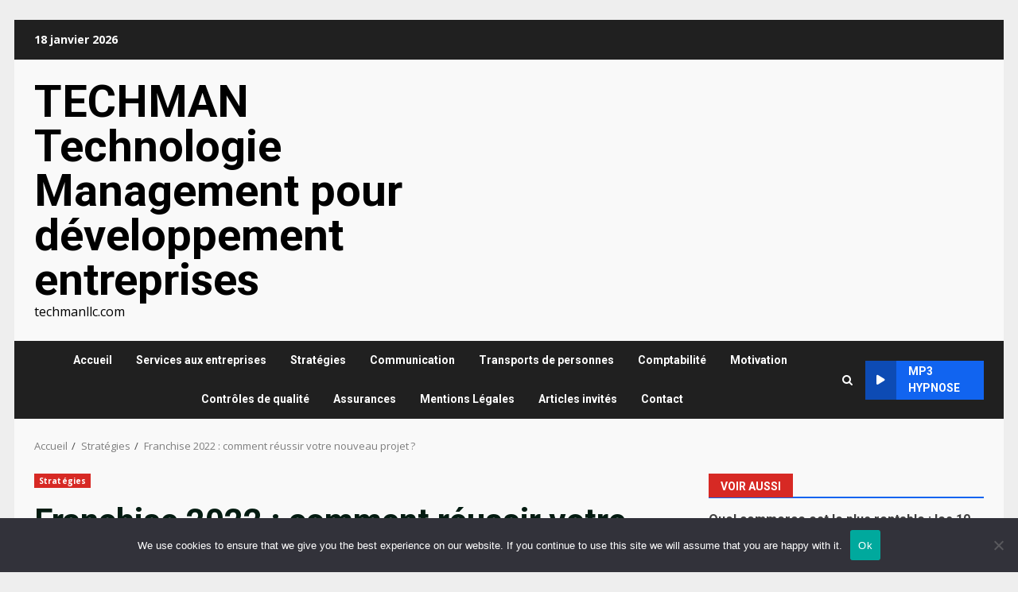

--- FILE ---
content_type: text/html; charset=UTF-8
request_url: https://techmanllc.com/franchise-2022-comment-reussir-votre-nouveau-projet/
body_size: 21361
content:
<!doctype html>
<html dir="ltr" lang="fr-FR" prefix="og: https://ogp.me/ns#">
<head>
    <meta charset="UTF-8">
    <meta name="viewport" content="width=device-width, initial-scale=1">
    <link rel="profile" href="https://gmpg.org/xfn/11">

    <title>Conseils pour réussir pour l’ouverture d’une franchise</title>

		<!-- All in One SEO 4.9.3 - aioseo.com -->
	<meta name="description" content="Pour réussir la création d’une entreprise en franchise, vous devez choisir un secteur rentable, bien étudier votre marché et être prêt à investir." />
	<meta name="robots" content="max-image-preview:large" />
	<meta name="author" content="Zozo"/>
	<link rel="canonical" href="https://techmanllc.com/franchise-2022-comment-reussir-votre-nouveau-projet/" />
	<meta name="generator" content="All in One SEO (AIOSEO) 4.9.3" />
		<meta property="og:locale" content="fr_FR" />
		<meta property="og:site_name" content="TECHMAN  Technologie Management pour développement entreprises - techmanllc.com" />
		<meta property="og:type" content="article" />
		<meta property="og:title" content="Conseils pour réussir pour l’ouverture d’une franchise" />
		<meta property="og:description" content="Pour réussir la création d’une entreprise en franchise, vous devez choisir un secteur rentable, bien étudier votre marché et être prêt à investir." />
		<meta property="og:url" content="https://techmanllc.com/franchise-2022-comment-reussir-votre-nouveau-projet/" />
		<meta property="article:published_time" content="2022-12-13T11:51:47+00:00" />
		<meta property="article:modified_time" content="2022-12-13T11:51:47+00:00" />
		<meta name="twitter:card" content="summary_large_image" />
		<meta name="twitter:title" content="Conseils pour réussir pour l’ouverture d’une franchise" />
		<meta name="twitter:description" content="Pour réussir la création d’une entreprise en franchise, vous devez choisir un secteur rentable, bien étudier votre marché et être prêt à investir." />
		<script type="application/ld+json" class="aioseo-schema">
			{"@context":"https:\/\/schema.org","@graph":[{"@type":"BlogPosting","@id":"https:\/\/techmanllc.com\/franchise-2022-comment-reussir-votre-nouveau-projet\/#blogposting","name":"Conseils pour r\u00e9ussir pour l\u2019ouverture d\u2019une franchise","headline":"Franchise 2022 : comment r\u00e9ussir votre nouveau projet\u2009?","author":{"@id":"##author"},"publisher":{"@id":"https:\/\/techmanllc.com\/#organization"},"image":{"@type":"ImageObject","url":"https:\/\/techmanllc.com\/wp-content\/uploads\/2022\/12\/Franchise-2022-comment-reussir-votre-nouveau-projet\u2009.jpg","width":617,"height":480,"caption":"Franchise 2022 : comment r\u00e9ussir votre nouveau projet\u2009?"},"datePublished":"2022-12-13T12:51:47+01:00","dateModified":"2022-12-13T12:51:47+01:00","inLanguage":"fr-FR","mainEntityOfPage":{"@id":"https:\/\/techmanllc.com\/franchise-2022-comment-reussir-votre-nouveau-projet\/#webpage"},"isPartOf":{"@id":"https:\/\/techmanllc.com\/franchise-2022-comment-reussir-votre-nouveau-projet\/#webpage"},"articleSection":"Strat\u00e9gies, franchise"},{"@type":"BreadcrumbList","@id":"https:\/\/techmanllc.com\/franchise-2022-comment-reussir-votre-nouveau-projet\/#breadcrumblist","itemListElement":[{"@type":"ListItem","@id":"https:\/\/techmanllc.com#listItem","position":1,"name":"Accueil","item":"https:\/\/techmanllc.com","nextItem":{"@type":"ListItem","@id":"https:\/\/techmanllc.com\/category\/strategies\/#listItem","name":"Strat\u00e9gies"}},{"@type":"ListItem","@id":"https:\/\/techmanllc.com\/category\/strategies\/#listItem","position":2,"name":"Strat\u00e9gies","item":"https:\/\/techmanllc.com\/category\/strategies\/","nextItem":{"@type":"ListItem","@id":"https:\/\/techmanllc.com\/franchise-2022-comment-reussir-votre-nouveau-projet\/#listItem","name":"Franchise 2022 : comment r\u00e9ussir votre nouveau projet\u2009?"},"previousItem":{"@type":"ListItem","@id":"https:\/\/techmanllc.com#listItem","name":"Accueil"}},{"@type":"ListItem","@id":"https:\/\/techmanllc.com\/franchise-2022-comment-reussir-votre-nouveau-projet\/#listItem","position":3,"name":"Franchise 2022 : comment r\u00e9ussir votre nouveau projet\u2009?","previousItem":{"@type":"ListItem","@id":"https:\/\/techmanllc.com\/category\/strategies\/#listItem","name":"Strat\u00e9gies"}}]},{"@type":"Organization","@id":"https:\/\/techmanllc.com\/#organization","name":"TECHMAN Technologie Management pour d\u00e9veloppement entreprises","description":"techmanllc.com","url":"https:\/\/techmanllc.com\/"},{"@type":"Person","@id":"##author","url":"#","name":"Zozo"},{"@type":"WebPage","@id":"https:\/\/techmanllc.com\/franchise-2022-comment-reussir-votre-nouveau-projet\/#webpage","url":"https:\/\/techmanllc.com\/franchise-2022-comment-reussir-votre-nouveau-projet\/","name":"Conseils pour r\u00e9ussir pour l\u2019ouverture d\u2019une franchise","description":"Pour r\u00e9ussir la cr\u00e9ation d\u2019une entreprise en franchise, vous devez choisir un secteur rentable, bien \u00e9tudier votre march\u00e9 et \u00eatre pr\u00eat \u00e0 investir.","inLanguage":"fr-FR","isPartOf":{"@id":"https:\/\/techmanllc.com\/#website"},"breadcrumb":{"@id":"https:\/\/techmanllc.com\/franchise-2022-comment-reussir-votre-nouveau-projet\/#breadcrumblist"},"author":{"@id":"##author"},"creator":{"@id":"##author"},"image":{"@type":"ImageObject","url":"https:\/\/techmanllc.com\/wp-content\/uploads\/2022\/12\/Franchise-2022-comment-reussir-votre-nouveau-projet\u2009.jpg","@id":"https:\/\/techmanllc.com\/franchise-2022-comment-reussir-votre-nouveau-projet\/#mainImage","width":617,"height":480,"caption":"Franchise 2022 : comment r\u00e9ussir votre nouveau projet\u2009?"},"primaryImageOfPage":{"@id":"https:\/\/techmanllc.com\/franchise-2022-comment-reussir-votre-nouveau-projet\/#mainImage"},"datePublished":"2022-12-13T12:51:47+01:00","dateModified":"2022-12-13T12:51:47+01:00"},{"@type":"WebSite","@id":"https:\/\/techmanllc.com\/#website","url":"https:\/\/techmanllc.com\/","name":"TECHMAN Technologie Management pour d\u00e9veloppement entreprises","description":"techmanllc.com","inLanguage":"fr-FR","publisher":{"@id":"https:\/\/techmanllc.com\/#organization"}}]}
		</script>
		<!-- All in One SEO -->

<link rel='dns-prefetch' href='//www.googletagmanager.com' />
<link rel='dns-prefetch' href='//fonts.googleapis.com' />
<link rel='dns-prefetch' href='//pagead2.googlesyndication.com' />
<link rel="alternate" type="application/rss+xml" title="TECHMAN  Technologie Management pour développement entreprises &raquo; Flux" href="https://techmanllc.com/feed/" />
<link rel="alternate" type="application/rss+xml" title="TECHMAN  Technologie Management pour développement entreprises &raquo; Flux des commentaires" href="https://techmanllc.com/comments/feed/" />
<link rel="alternate" type="application/rss+xml" title="TECHMAN  Technologie Management pour développement entreprises &raquo; Franchise 2022 : comment réussir votre nouveau projet ? Flux des commentaires" href="https://techmanllc.com/franchise-2022-comment-reussir-votre-nouveau-projet/feed/" />
<link rel="alternate" title="oEmbed (JSON)" type="application/json+oembed" href="https://techmanllc.com/wp-json/oembed/1.0/embed?url=https%3A%2F%2Ftechmanllc.com%2Ffranchise-2022-comment-reussir-votre-nouveau-projet%2F" />
<link rel="alternate" title="oEmbed (XML)" type="text/xml+oembed" href="https://techmanllc.com/wp-json/oembed/1.0/embed?url=https%3A%2F%2Ftechmanllc.com%2Ffranchise-2022-comment-reussir-votre-nouveau-projet%2F&#038;format=xml" />
<style id='wp-img-auto-sizes-contain-inline-css' type='text/css'>
img:is([sizes=auto i],[sizes^="auto," i]){contain-intrinsic-size:3000px 1500px}
/*# sourceURL=wp-img-auto-sizes-contain-inline-css */
</style>

<style id='wp-emoji-styles-inline-css' type='text/css'>

	img.wp-smiley, img.emoji {
		display: inline !important;
		border: none !important;
		box-shadow: none !important;
		height: 1em !important;
		width: 1em !important;
		margin: 0 0.07em !important;
		vertical-align: -0.1em !important;
		background: none !important;
		padding: 0 !important;
	}
/*# sourceURL=wp-emoji-styles-inline-css */
</style>
<link rel='stylesheet' id='cookie-notice-front-css' href='https://techmanllc.com/wp-content/plugins/cookie-notice/css/front.min.css?ver=2.5.11' type='text/css' media='all' />
<link rel='stylesheet' id='bootstrap-css' href='https://techmanllc.com/wp-content/themes/darknews/assets/bootstrap/css/bootstrap.min.css?ver=a345454b746f712d7d99234443deba00' type='text/css' media='all' />
<link rel='stylesheet' id='darknews-style-css' href='https://techmanllc.com/wp-content/themes/darknews/style.css?ver=a345454b746f712d7d99234443deba00' type='text/css' media='all' />
<style id='darknews-style-inline-css' type='text/css'>

                    body.aft-dark-mode #sidr,
            body.aft-dark-mode,
            body.aft-dark-mode #af-preloader {
            background-color: #000000;
            }
        
                    body.aft-default-mode #sidr,
            body.aft-default-mode #af-preloader {
            background-color: #eeeeee ;
            }
            body.aft-default-mode.custom-background,
            body.aft-default-mode {
            background-color: #eeeeee  ;
            }
        
                    .woocommerce #respond input#submit.disabled,
            .woocommerce #respond input#submit:disabled,
            .woocommerce #respond input#submit:disabled[disabled],
            .woocommerce a.button.disabled,
            .woocommerce a.button:disabled,
            .woocommerce a.button:disabled[disabled],
            .woocommerce button.button.disabled,
            .woocommerce button.button:disabled,
            .woocommerce button.button:disabled[disabled],
            .woocommerce input.button.disabled,
            .woocommerce input.button:disabled,
            .woocommerce input.button:disabled[disabled],
            .woocommerce #respond input#submit,
            .woocommerce a.button,
            .woocommerce button.button,
            .woocommerce input.button,
            .woocommerce #respond input#submit.alt,
            .woocommerce a.button.alt,
            .woocommerce button.button.alt,
            .woocommerce input.button.alt,

            .order-again .button:hover,
            .woocommerce a.button.add_to_cart_button:hover,
            .woocommerce-Address .edit:hover,
            .woocommerce-Button:hover,
            .wc-block-components-button:hover,
            .woocommerce #respond input#submit.alt:hover,
            .woocommerce a.button.alt:hover,
            .woocommerce button.button.alt:hover,
            .woocommerce input.button.alt:hover,
            .woocommerce-active a.added_to_cart :hover,
            .woocommerce a.added_to_cart:hover,
            body.aft-default-mode .entry-content a.wc-block-components-button,
            body .wc-block-components-button,
            .woocommerce-account .addresses .title .edit,

            .wc-block-checkout .wp-block-button__link,
            :root .wc-block-featured-product__link :where(.wp-element-button, .wp-block-button__link),
            :root .wc-block-featured-category__link :where(.wp-element-button, .wp-block-button__link),
            .woocommerce-notices-wrapper .button,
            .wc-block-grid .wp-block-button__link,
            .wp-block-button.wc-block-components-product-button .wp-block-button__link,
            .wc-block-grid__product-add-to-cart.wp-block-button .wp-block-button__link,
            button.wc-block-mini-cart__button,
            .woocommerce ul.products li.product .button:hover,

            .widget-title-fill-and-border .wp-block-search__label,
            .widget-title-fill-and-no-border .wp-block-search__label,
            .widget-title-fill-and-border .wp-block-group .wp-block-heading,
            .widget-title-fill-and-no-border .wp-block-group .wp-block-heading,

            .widget-title-fill-and-border .wp_post_author_widget .widget-title .header-after,
            .widget-title-fill-and-no-border .wp_post_author_widget .widget-title .header-after,

            footer .aft-small-social-menu ul li a:hover,
            header .top-header .aft-small-social-menu ul li a:hover,
            .darknews_author_info_widget .aft-small-social-menu ul li a:hover,
            footer .aft-small-social-menu ul li a:hover,
            body.widget-title-border-center .widget-title .heading-line-before,
            body.widget-title-border-bottom .header-after1 .heading-line-before,
            body.widget-title-border-bottom .widget-title .heading-line-before,
            body .af-cat-widget-carousel a.darknews-categories.category-color-1,
            .widget-title-fill-and-no-border .widget-title .heading-line,
            .widget-title-fill-and-border .widget-title .heading-line,
            .widget-title-border-bottom .wp-block-search__label::before,
            .widget-title-border-bottom .wp-block-group .wp-block-heading::before,
            .widget-title-border-bottom .wp_post_author_widget .widget-title .header-after::before,
            .widget-title-border-center .wp-block-search__label::before,
            .widget-title-border-center .wp-block-group .wp-block-heading::before,
            .widget-title-border-center .wp_post_author_widget .widget-title .heading-line-before,
            .widget-title-border-center .wp_post_author_widget .widget-title .header-after::before,

            .aft-posts-tabs-panel .nav-tabs>li>a.active,
            .aft-main-banner-wrapper .widget-title .heading-line,
            a.sidr-class-sidr-button-close,
            .aft-default-mode .entry-content button.button:hover,
            .aft-default-mode .entry-content a.button:hover,
            .aft-dark-mode .entry-content button.button:hover,
            .aft-dark-mode .entry-content a.button:hover,

            .widget-title-fill-and-border .wp-block-search__label::before,
            .widget-title-fill-and-border .wp-block-group .wp-block-heading::before,

            body.aft-dark-mode .is-style-fill a.wp-block-button__link:not(.has-text-color),
            body.aft-default-mode .is-style-fill a.wp-block-button__link:not(.has-text-color),

            body.aft-dark-mode input[type="button"],
            body.aft-dark-mode input[type="reset"],
            body.aft-dark-mode input[type="submit"],
            body.aft-dark-mode .inner-suscribe input[type=submit],
            body.aft-default-mode input[type="button"],
            body.aft-default-mode input[type="reset"],
            body.aft-default-mode input[type="submit"],
            .wp-block-search__button,
            body.aft-default-mode .inner-suscribe input[type=submit],
            .af-youtube-slider .af-video-wrap .af-bg-play i,
            .af-youtube-video-list .entry-header-yt-video-wrapper .af-yt-video-play i,
            body .btn-style1 a:visited,
            body .btn-style1 a,
            body .darknews-pagination .nav-links .page-numbers.current,
            body #scroll-up,
            .aft-readmore-wrapper a.aft-readmore:hover,
            body.aft-dark-mode .aft-readmore-wrapper a.aft-readmore:hover,
            footer.site-footer .aft-readmore-wrapper a.aft-readmore:hover,
            .aft-readmore-wrapper a.aft-readmore:hover,
            .read-img .trending-no,
            body .trending-posts-vertical .trending-no{
            background-color: #1164F0;
            }

            .grid-design-texts-over-image .aft-readmore-wrapper a.aft-readmore:hover,
            .aft-readmore-wrapper a.aft-readmore:hover,
            body.aft-dark-mode .aft-readmore-wrapper a.aft-readmore:hover,
            body.aft-default-mode .aft-readmore-wrapper a.aft-readmore:hover,

            body.single .entry-header .aft-post-excerpt-and-meta .post-excerpt,
            .aft-posts-tabs-panel .nav-tabs,
            .widget-title-fill-and-border .widget-title,
            body.aft-dark-mode.single span.tags-links a:hover,
            .darknews-pagination .nav-links .page-numbers.current,
            .aft-readmore-wrapper a.aft-readmore:hover,
            p.awpa-more-posts a:hover{
            border-color: #1164F0;
            }
            .woocommerce div.product .woocommerce-tabs ul.tabs li.active,
            body.aft-dark-mode .is-style-outline a.wp-block-button__link:not(.has-text-color),
            body.aft-default-mode .is-style-outline a.wp-block-button__link:not(.has-text-color),
            .wp-post-author-meta .wp-post-author-meta-more-posts a.awpa-more-posts:hover{
            border-color: #1164F0;
            }
            #scroll-up::after,
            .aft-dark-mode #loader,
            .aft-default-mode #loader {
            border-bottom-color: #1164F0;
            }
            body.aft-default-mode .woocommerce-loop-product__title:hover,
            body.aft-dark-mode .woocommerce-loop-product__title:hover,
            body.aft-dark-mode .is-style-outline a.wp-block-button__link:not(.has-text-color),
            body.aft-default-mode .is-style-outline a.wp-block-button__link:not(.has-text-color),
            body.aft-default-mode #secondary .darknews-widget ol[class*="wp-block-"] a:hover,
            body.aft-default-mode #secondary .darknews-widget ul[class*="wp-block-"] a:hover,
            body.aft-dark-mode #secondary .darknews-widget ol[class*="wp-block-"] a:hover,
            body.aft-dark-mode #secondary .darknews-widget ul[class*="wp-block-"] a:hover,
            .widget_text a ,
            body.aft-default-mode .sidebar-area .wp-block-tag-cloud a:hover,
            body.aft-default-mode .site-footer .wp-block-tag-cloud a:hover,
            body.aft-default-mode .site-footer .tagcloud a:hover,
            .wp_post_author_widget .wp-post-author-meta .awpa-display-name a:hover,
            body.aft-dark-mode .sidebar-area .wp-block-tag-cloud a:hover,
            body.aft-dark-mode .site-footer .wp-block-tag-cloud a:hover,
            body.aft-dark-mode .site-footer .tagcloud a:hover,
            .wp-post-author-meta .wp-post-author-meta-more-posts a.awpa-more-posts:hover,
            body.aft-default-mode .af-breadcrumbs a:hover,
            body.aft-dark-mode .af-breadcrumbs a:hover,
            .aft-default-mode .site-footer .wp-calendar-nav a,
            body.aft-dark-mode .wp-calendar-nav a,
            body p.logged-in-as a,
            a, a:visited, a:hover, a:focus, a:active,
            span.posted_in a:hover,span.tagged_as a:hover ,
            body.aft-default-mode .wp-post-author-meta .awpa-display-name a:hover,
            body.aft-default-mode .tagcloud a:hover,
            body.aft-default-mode.single span.tags-links a:hover,
            body.aft-default-mode p.awpa-more-posts a:hover,
            body.aft-default-mode p.awpa-website a:hover ,
            body.aft-default-mode .widget ul.menu >li a:hover,
            body.aft-default-mode .nav-links a:hover,
            body.aft-default-mode ul.trail-items li a:hover,
            body.aft-dark-mode .wp-post-author-meta .awpa-display-name a:hover,
            body.aft-dark-mode .tagcloud a:hover,
            body.aft-dark-mode.single span.tags-links a:hover,
            body.aft-dark-mode p.awpa-more-posts a:hover,
            body.aft-dark-mode p.awpa-website a:hover ,
            body.aft-dark-mode .widget ul.menu >li a:hover,
            body.aft-dark-mode .nav-links a:hover,
            body.aft-dark-mode ul.trail-items li a:hover,
            .site-footer .secondary-footer a:hover,
            body.aft-default-mode .comment-meta a:hover,
            body.aft-dark-mode .comment-meta a:hover,
            body.aft-default-mode .fn a:hover,
            body.aft-dark-mode .fn a:hover,
            body.aft-dark-mode .entry-content a:hover,
            body.aft-dark-mode .entry-content > [class*="wp-block-"] a:not(.has-text-color):hover,
            body.aft-dark-mode .entry-content > ol a:hover,
            body.aft-dark-mode .entry-content > ul a:hover,
            body.aft-dark-mode .entry-content > p a:hover,
            body.aft-default-mode .entry-content a:hover,
            body.aft-default-mode .entry-content > [class*="wp-block-"] a:not(.has-text-color):hover,
            body.aft-default-mode .entry-content > ol a:hover,
            body.aft-default-mode .entry-content > ul a:hover,
            body.aft-default-mode .entry-content > p a:hover,
            .comment-metadata a{
            color:#1164F0;
            }

            @media only screen and (min-width: 992px){
            body.aft-default-mode .darknews-header .main-navigation .menu-desktop > ul > li:hover > a:before,
            body.aft-default-mode .darknews-header .main-navigation .menu-desktop > ul > li.current-menu-item > a:before {
            background-color: #1164F0;
            }
            }
        
                    .woocommerce-product-search button[type="submit"], input.search-submit{
            background-color: #1164F0;
            }
            #wp-calendar tbody td a,
            body.aft-dark-mode #wp-calendar tbody td#today,
            body.aft-default-mode #wp-calendar tbody td#today,
            body .entry-content > [class*="wp-block-"] a:not(.has-text-color),
            body .entry-content > ul a, body .entry-content > ul a:visited,
            body .entry-content > ol a, body .entry-content > ol a:visited,
            body .entry-content > p a, body .entry-content > p a:visited
            {
            color: #1164F0;
            }
            .woocommerce-product-search button[type="submit"], input.search-submit,
            body.single span.tags-links a:hover{
            border-color: #1164F0;
            }

            @media only screen and (min-width: 993px){
            .main-navigation .menu-desktop > li.current-menu-item::after,
            .main-navigation .menu-desktop > ul > li.current-menu-item::after,
            .main-navigation .menu-desktop > li::after, .main-navigation .menu-desktop > ul > li::after{
            background-color: #1164F0;
            }
            }
        

                    .site-title {
            font-family: Roboto;
            }
        
                    body,
            button,
            input,
            select,
            optgroup,
            .cat-links li a,
            .min-read,
            .af-social-contacts .social-widget-menu .screen-reader-text,
            textarea {
            font-family: Open Sans;
            }
        
                    .wp-block-search__label,
            div.custom-menu-link > a,
            .aft-main-banner-wrapper .nav-tabs>li>a,
            .aft-posts-tabs-panel .nav-tabs>li>a,
            .exclusive-posts .exclusive-now span,
            .aft-posts-tabs-panel .nav-tabs>li>a,
            .nav-tabs>li,
            .widget ul ul li,
            .widget ul.menu >li ,
            .widget > ul > li,
            .main-navigation ul li a,
            h1, h2, h3, h4, h5, h6 {
            font-family: Roboto;
            }
        
        .elementor-page .elementor-section.elementor-section-full_width > .elementor-container,
        .elementor-page .elementor-section.elementor-section-boxed > .elementor-container,
        .elementor-default .elementor-section.elementor-section-full_width > .elementor-container,
        .elementor-default .elementor-section.elementor-section-boxed > .elementor-container{
        max-width: 1244px;
        }
        @media screen and (min-width: 1360px){
        .af-full-layout.elementor-page .elementor-section.elementor-section-full_width > .elementor-container,
        .af-full-layout.elementor-page .elementor-section.elementor-section-boxed > .elementor-container,
        .af-full-layout.elementor-default .elementor-section.elementor-section-full_width > .elementor-container,
        .af-full-layout.elementor-default .elementor-section.elementor-section-boxed > .elementor-container{
        max-width: 1920px;
        }
        }
        .full-width-content .elementor-section-stretched,
        .align-content-left .elementor-section-stretched,
        .align-content-right .elementor-section-stretched {
        max-width: 100%;
        left: 0 !important;
        }

/*# sourceURL=darknews-style-inline-css */
</style>
<link rel='stylesheet' id='splashnews-css' href='https://techmanllc.com/wp-content/themes/splashnews/style.css?ver=1.0.6' type='text/css' media='all' />
<link rel='stylesheet' id='aft-icons-css' href='https://techmanllc.com/wp-content/themes/darknews/assets/icons/style.css?ver=a345454b746f712d7d99234443deba00' type='text/css' media='all' />
<link rel='stylesheet' id='slick-css-css' href='https://techmanllc.com/wp-content/themes/darknews/assets/slick/css/slick.min.css?ver=a345454b746f712d7d99234443deba00' type='text/css' media='all' />
<link rel='stylesheet' id='sidr-css' href='https://techmanllc.com/wp-content/themes/darknews/assets/sidr/css/jquery.sidr.dark.css?ver=a345454b746f712d7d99234443deba00' type='text/css' media='all' />
<link rel='stylesheet' id='magnific-popup-css' href='https://techmanllc.com/wp-content/themes/darknews/assets/magnific-popup/magnific-popup.css?ver=a345454b746f712d7d99234443deba00' type='text/css' media='all' />
<link rel='stylesheet' id='darknews-google-fonts-css' href='https://fonts.googleapis.com/css?family=Roboto:100,300,400,500,700|Open%20Sans:400,400italic,600,700|Roboto:100,300,400,500,700&#038;subset=latin,latin-ext' type='text/css' media='all' />
<script type="text/javascript" id="cookie-notice-front-js-before">
/* <![CDATA[ */
var cnArgs = {"ajaxUrl":"https:\/\/techmanllc.com\/wp-admin\/admin-ajax.php","nonce":"bc7b9bdc19","hideEffect":"fade","position":"bottom","onScroll":false,"onScrollOffset":100,"onClick":false,"cookieName":"cookie_notice_accepted","cookieTime":2592000,"cookieTimeRejected":2592000,"globalCookie":false,"redirection":false,"cache":true,"revokeCookies":false,"revokeCookiesOpt":"automatic"};

//# sourceURL=cookie-notice-front-js-before
/* ]]> */
</script>
<script type="text/javascript" src="https://techmanllc.com/wp-content/plugins/cookie-notice/js/front.min.js?ver=2.5.11" id="cookie-notice-front-js"></script>
<script type="text/javascript" src="https://techmanllc.com/wp-includes/js/jquery/jquery.min.js?ver=3.7.1" id="jquery-core-js"></script>
<script type="text/javascript" src="https://techmanllc.com/wp-includes/js/jquery/jquery-migrate.min.js?ver=3.4.1" id="jquery-migrate-js"></script>

<!-- Extrait de code de la balise Google (gtag.js) ajouté par Site Kit -->
<!-- Extrait Google Analytics ajouté par Site Kit -->
<script type="text/javascript" src="https://www.googletagmanager.com/gtag/js?id=G-CN8SLYMVM1" id="google_gtagjs-js" async></script>
<script type="text/javascript" id="google_gtagjs-js-after">
/* <![CDATA[ */
window.dataLayer = window.dataLayer || [];function gtag(){dataLayer.push(arguments);}
gtag("set","linker",{"domains":["techmanllc.com"]});
gtag("js", new Date());
gtag("set", "developer_id.dZTNiMT", true);
gtag("config", "G-CN8SLYMVM1");
//# sourceURL=google_gtagjs-js-after
/* ]]> */
</script>
<link rel="https://api.w.org/" href="https://techmanllc.com/wp-json/" /><link rel="alternate" title="JSON" type="application/json" href="https://techmanllc.com/wp-json/wp/v2/posts/1942" /><!-- Advance Canonical URL (Basic) --><link rel="canonical" href="https://techmanllc.com/franchise-2022-comment-reussir-votre-nouveau-projet/"><!-- Advance Canonical URL --><meta name="generator" content="Site Kit by Google 1.170.0" /><link rel="pingback" href="https://techmanllc.com/xmlrpc.php"><meta name="google-site-verification" content="33PBd1hBoCD5gtgr4JBh8A6ITQXV4E8ZLLSHBzMF1v4">
<!-- Balises Meta Google AdSense ajoutées par Site Kit -->
<meta name="google-adsense-platform-account" content="ca-host-pub-2644536267352236">
<meta name="google-adsense-platform-domain" content="sitekit.withgoogle.com">
<!-- Fin des balises Meta End Google AdSense ajoutées par Site Kit -->
        <style type="text/css">
                        .site-title a,
            .site-header .site-branding .site-title a:visited,
            .site-header .site-branding .site-title a:hover,
            .site-description {
                color: #000000;
            }

            .header-layout-3 .site-header .site-branding .site-title,
            .site-branding .site-title {
                font-size: 56px;
            }

            @media only screen and (max-width: 640px) {
                .site-branding .site-title {
                    font-size: 40px;

                }
              }   

           @media only screen and (max-width: 375px) {
                    .site-branding .site-title {
                        font-size: 32px;

                    }
                }

            

        </style>
        
<!-- Extrait Google AdSense ajouté par Site Kit -->
<script type="text/javascript" async="async" src="https://pagead2.googlesyndication.com/pagead/js/adsbygoogle.js?client=ca-pub-5622725242162233&amp;host=ca-host-pub-2644536267352236" crossorigin="anonymous"></script>

<!-- End Google AdSense snippet added by Site Kit -->
<link rel="icon" href="https://techmanllc.com/wp-content/uploads/2019/02/cropped-cropped-22-32x32.jpg" sizes="32x32" />
<link rel="icon" href="https://techmanllc.com/wp-content/uploads/2019/02/cropped-cropped-22-192x192.jpg" sizes="192x192" />
<link rel="apple-touch-icon" href="https://techmanllc.com/wp-content/uploads/2019/02/cropped-cropped-22-180x180.jpg" />
<meta name="msapplication-TileImage" content="https://techmanllc.com/wp-content/uploads/2019/02/cropped-cropped-22-270x270.jpg" />
<style id='global-styles-inline-css' type='text/css'>
:root{--wp--preset--aspect-ratio--square: 1;--wp--preset--aspect-ratio--4-3: 4/3;--wp--preset--aspect-ratio--3-4: 3/4;--wp--preset--aspect-ratio--3-2: 3/2;--wp--preset--aspect-ratio--2-3: 2/3;--wp--preset--aspect-ratio--16-9: 16/9;--wp--preset--aspect-ratio--9-16: 9/16;--wp--preset--color--black: #000000;--wp--preset--color--cyan-bluish-gray: #abb8c3;--wp--preset--color--white: #ffffff;--wp--preset--color--pale-pink: #f78da7;--wp--preset--color--vivid-red: #cf2e2e;--wp--preset--color--luminous-vivid-orange: #ff6900;--wp--preset--color--luminous-vivid-amber: #fcb900;--wp--preset--color--light-green-cyan: #7bdcb5;--wp--preset--color--vivid-green-cyan: #00d084;--wp--preset--color--pale-cyan-blue: #8ed1fc;--wp--preset--color--vivid-cyan-blue: #0693e3;--wp--preset--color--vivid-purple: #9b51e0;--wp--preset--gradient--vivid-cyan-blue-to-vivid-purple: linear-gradient(135deg,rgb(6,147,227) 0%,rgb(155,81,224) 100%);--wp--preset--gradient--light-green-cyan-to-vivid-green-cyan: linear-gradient(135deg,rgb(122,220,180) 0%,rgb(0,208,130) 100%);--wp--preset--gradient--luminous-vivid-amber-to-luminous-vivid-orange: linear-gradient(135deg,rgb(252,185,0) 0%,rgb(255,105,0) 100%);--wp--preset--gradient--luminous-vivid-orange-to-vivid-red: linear-gradient(135deg,rgb(255,105,0) 0%,rgb(207,46,46) 100%);--wp--preset--gradient--very-light-gray-to-cyan-bluish-gray: linear-gradient(135deg,rgb(238,238,238) 0%,rgb(169,184,195) 100%);--wp--preset--gradient--cool-to-warm-spectrum: linear-gradient(135deg,rgb(74,234,220) 0%,rgb(151,120,209) 20%,rgb(207,42,186) 40%,rgb(238,44,130) 60%,rgb(251,105,98) 80%,rgb(254,248,76) 100%);--wp--preset--gradient--blush-light-purple: linear-gradient(135deg,rgb(255,206,236) 0%,rgb(152,150,240) 100%);--wp--preset--gradient--blush-bordeaux: linear-gradient(135deg,rgb(254,205,165) 0%,rgb(254,45,45) 50%,rgb(107,0,62) 100%);--wp--preset--gradient--luminous-dusk: linear-gradient(135deg,rgb(255,203,112) 0%,rgb(199,81,192) 50%,rgb(65,88,208) 100%);--wp--preset--gradient--pale-ocean: linear-gradient(135deg,rgb(255,245,203) 0%,rgb(182,227,212) 50%,rgb(51,167,181) 100%);--wp--preset--gradient--electric-grass: linear-gradient(135deg,rgb(202,248,128) 0%,rgb(113,206,126) 100%);--wp--preset--gradient--midnight: linear-gradient(135deg,rgb(2,3,129) 0%,rgb(40,116,252) 100%);--wp--preset--font-size--small: 13px;--wp--preset--font-size--medium: 20px;--wp--preset--font-size--large: 36px;--wp--preset--font-size--x-large: 42px;--wp--preset--spacing--20: 0.44rem;--wp--preset--spacing--30: 0.67rem;--wp--preset--spacing--40: 1rem;--wp--preset--spacing--50: 1.5rem;--wp--preset--spacing--60: 2.25rem;--wp--preset--spacing--70: 3.38rem;--wp--preset--spacing--80: 5.06rem;--wp--preset--shadow--natural: 6px 6px 9px rgba(0, 0, 0, 0.2);--wp--preset--shadow--deep: 12px 12px 50px rgba(0, 0, 0, 0.4);--wp--preset--shadow--sharp: 6px 6px 0px rgba(0, 0, 0, 0.2);--wp--preset--shadow--outlined: 6px 6px 0px -3px rgb(255, 255, 255), 6px 6px rgb(0, 0, 0);--wp--preset--shadow--crisp: 6px 6px 0px rgb(0, 0, 0);}:root { --wp--style--global--content-size: 824px;--wp--style--global--wide-size: 1244px; }:where(body) { margin: 0; }.wp-site-blocks > .alignleft { float: left; margin-right: 2em; }.wp-site-blocks > .alignright { float: right; margin-left: 2em; }.wp-site-blocks > .aligncenter { justify-content: center; margin-left: auto; margin-right: auto; }:where(.wp-site-blocks) > * { margin-block-start: 24px; margin-block-end: 0; }:where(.wp-site-blocks) > :first-child { margin-block-start: 0; }:where(.wp-site-blocks) > :last-child { margin-block-end: 0; }:root { --wp--style--block-gap: 24px; }:root :where(.is-layout-flow) > :first-child{margin-block-start: 0;}:root :where(.is-layout-flow) > :last-child{margin-block-end: 0;}:root :where(.is-layout-flow) > *{margin-block-start: 24px;margin-block-end: 0;}:root :where(.is-layout-constrained) > :first-child{margin-block-start: 0;}:root :where(.is-layout-constrained) > :last-child{margin-block-end: 0;}:root :where(.is-layout-constrained) > *{margin-block-start: 24px;margin-block-end: 0;}:root :where(.is-layout-flex){gap: 24px;}:root :where(.is-layout-grid){gap: 24px;}.is-layout-flow > .alignleft{float: left;margin-inline-start: 0;margin-inline-end: 2em;}.is-layout-flow > .alignright{float: right;margin-inline-start: 2em;margin-inline-end: 0;}.is-layout-flow > .aligncenter{margin-left: auto !important;margin-right: auto !important;}.is-layout-constrained > .alignleft{float: left;margin-inline-start: 0;margin-inline-end: 2em;}.is-layout-constrained > .alignright{float: right;margin-inline-start: 2em;margin-inline-end: 0;}.is-layout-constrained > .aligncenter{margin-left: auto !important;margin-right: auto !important;}.is-layout-constrained > :where(:not(.alignleft):not(.alignright):not(.alignfull)){max-width: var(--wp--style--global--content-size);margin-left: auto !important;margin-right: auto !important;}.is-layout-constrained > .alignwide{max-width: var(--wp--style--global--wide-size);}body .is-layout-flex{display: flex;}.is-layout-flex{flex-wrap: wrap;align-items: center;}.is-layout-flex > :is(*, div){margin: 0;}body .is-layout-grid{display: grid;}.is-layout-grid > :is(*, div){margin: 0;}body{padding-top: 0px;padding-right: 0px;padding-bottom: 0px;padding-left: 0px;}a:where(:not(.wp-element-button)){text-decoration: none;}:root :where(.wp-element-button, .wp-block-button__link){background-color: #32373c;border-radius: 0;border-width: 0;color: #fff;font-family: inherit;font-size: inherit;font-style: inherit;font-weight: inherit;letter-spacing: inherit;line-height: inherit;padding-top: calc(0.667em + 2px);padding-right: calc(1.333em + 2px);padding-bottom: calc(0.667em + 2px);padding-left: calc(1.333em + 2px);text-decoration: none;text-transform: inherit;}.has-black-color{color: var(--wp--preset--color--black) !important;}.has-cyan-bluish-gray-color{color: var(--wp--preset--color--cyan-bluish-gray) !important;}.has-white-color{color: var(--wp--preset--color--white) !important;}.has-pale-pink-color{color: var(--wp--preset--color--pale-pink) !important;}.has-vivid-red-color{color: var(--wp--preset--color--vivid-red) !important;}.has-luminous-vivid-orange-color{color: var(--wp--preset--color--luminous-vivid-orange) !important;}.has-luminous-vivid-amber-color{color: var(--wp--preset--color--luminous-vivid-amber) !important;}.has-light-green-cyan-color{color: var(--wp--preset--color--light-green-cyan) !important;}.has-vivid-green-cyan-color{color: var(--wp--preset--color--vivid-green-cyan) !important;}.has-pale-cyan-blue-color{color: var(--wp--preset--color--pale-cyan-blue) !important;}.has-vivid-cyan-blue-color{color: var(--wp--preset--color--vivid-cyan-blue) !important;}.has-vivid-purple-color{color: var(--wp--preset--color--vivid-purple) !important;}.has-black-background-color{background-color: var(--wp--preset--color--black) !important;}.has-cyan-bluish-gray-background-color{background-color: var(--wp--preset--color--cyan-bluish-gray) !important;}.has-white-background-color{background-color: var(--wp--preset--color--white) !important;}.has-pale-pink-background-color{background-color: var(--wp--preset--color--pale-pink) !important;}.has-vivid-red-background-color{background-color: var(--wp--preset--color--vivid-red) !important;}.has-luminous-vivid-orange-background-color{background-color: var(--wp--preset--color--luminous-vivid-orange) !important;}.has-luminous-vivid-amber-background-color{background-color: var(--wp--preset--color--luminous-vivid-amber) !important;}.has-light-green-cyan-background-color{background-color: var(--wp--preset--color--light-green-cyan) !important;}.has-vivid-green-cyan-background-color{background-color: var(--wp--preset--color--vivid-green-cyan) !important;}.has-pale-cyan-blue-background-color{background-color: var(--wp--preset--color--pale-cyan-blue) !important;}.has-vivid-cyan-blue-background-color{background-color: var(--wp--preset--color--vivid-cyan-blue) !important;}.has-vivid-purple-background-color{background-color: var(--wp--preset--color--vivid-purple) !important;}.has-black-border-color{border-color: var(--wp--preset--color--black) !important;}.has-cyan-bluish-gray-border-color{border-color: var(--wp--preset--color--cyan-bluish-gray) !important;}.has-white-border-color{border-color: var(--wp--preset--color--white) !important;}.has-pale-pink-border-color{border-color: var(--wp--preset--color--pale-pink) !important;}.has-vivid-red-border-color{border-color: var(--wp--preset--color--vivid-red) !important;}.has-luminous-vivid-orange-border-color{border-color: var(--wp--preset--color--luminous-vivid-orange) !important;}.has-luminous-vivid-amber-border-color{border-color: var(--wp--preset--color--luminous-vivid-amber) !important;}.has-light-green-cyan-border-color{border-color: var(--wp--preset--color--light-green-cyan) !important;}.has-vivid-green-cyan-border-color{border-color: var(--wp--preset--color--vivid-green-cyan) !important;}.has-pale-cyan-blue-border-color{border-color: var(--wp--preset--color--pale-cyan-blue) !important;}.has-vivid-cyan-blue-border-color{border-color: var(--wp--preset--color--vivid-cyan-blue) !important;}.has-vivid-purple-border-color{border-color: var(--wp--preset--color--vivid-purple) !important;}.has-vivid-cyan-blue-to-vivid-purple-gradient-background{background: var(--wp--preset--gradient--vivid-cyan-blue-to-vivid-purple) !important;}.has-light-green-cyan-to-vivid-green-cyan-gradient-background{background: var(--wp--preset--gradient--light-green-cyan-to-vivid-green-cyan) !important;}.has-luminous-vivid-amber-to-luminous-vivid-orange-gradient-background{background: var(--wp--preset--gradient--luminous-vivid-amber-to-luminous-vivid-orange) !important;}.has-luminous-vivid-orange-to-vivid-red-gradient-background{background: var(--wp--preset--gradient--luminous-vivid-orange-to-vivid-red) !important;}.has-very-light-gray-to-cyan-bluish-gray-gradient-background{background: var(--wp--preset--gradient--very-light-gray-to-cyan-bluish-gray) !important;}.has-cool-to-warm-spectrum-gradient-background{background: var(--wp--preset--gradient--cool-to-warm-spectrum) !important;}.has-blush-light-purple-gradient-background{background: var(--wp--preset--gradient--blush-light-purple) !important;}.has-blush-bordeaux-gradient-background{background: var(--wp--preset--gradient--blush-bordeaux) !important;}.has-luminous-dusk-gradient-background{background: var(--wp--preset--gradient--luminous-dusk) !important;}.has-pale-ocean-gradient-background{background: var(--wp--preset--gradient--pale-ocean) !important;}.has-electric-grass-gradient-background{background: var(--wp--preset--gradient--electric-grass) !important;}.has-midnight-gradient-background{background: var(--wp--preset--gradient--midnight) !important;}.has-small-font-size{font-size: var(--wp--preset--font-size--small) !important;}.has-medium-font-size{font-size: var(--wp--preset--font-size--medium) !important;}.has-large-font-size{font-size: var(--wp--preset--font-size--large) !important;}.has-x-large-font-size{font-size: var(--wp--preset--font-size--x-large) !important;}
/*# sourceURL=global-styles-inline-css */
</style>
</head>

<body data-rsssl=1 class="wp-singular post-template-default single single-post postid-1942 single-format-standard wp-embed-responsive wp-theme-darknews wp-child-theme-splashnews cookies-not-set aft-default-mode aft-header-layout-default header-image-default widget-title-fill-and-border default-content-layout single-content-mode-default align-content-left af-boxed-layout aft-enable-top-bottom-gaps">

    <div id="af-preloader">
        <div id="loader-wrapper">
            <div id="loader">
            </div>
        </div>
    </div>

<div id="page" class="site af-whole-wrapper">
    <a class="skip-link screen-reader-text" href="#content">Aller au contenu</a>

    
    <header id="masthead" class="header-layout-default darknews-header">
        <div class="top-header">
    <div class="container-wrapper">
      <div class="top-bar-flex">
        <div class="top-bar-left col-2">
          <div class="date-bar-left">
                  <span class="topbar-date">
        18 janvier 2026      </span>
              </div>
        </div>
        <div class="top-bar-right col-2">
          <div class="aft-small-social-menu">
                            </div>
        </div>
      </div>
    </div>
  </div>
<div class="af-middle-header "
  data-background="">
  <div class="container-wrapper">
    <div class="af-middle-container">
      <div class="logo">
            <div class="site-branding">
              <p class="site-title font-family-1">
          <a href="https://techmanllc.com/" class="site-title-anchor"
            rel="home">TECHMAN  Technologie Management pour développement entreprises</a>
        </p>
      
              <p class="site-description">techmanllc.com</p>
          </div>

      </div>

      <div class="header-promotion">
              </div>

    </div>
  </div>
</div>
<div id="main-navigation-bar" class="af-bottom-header">
  <div class="container-wrapper">
    <div class="bottom-bar-flex">
      <div class="offcanvas-navigaiton">
                <div class="af-bottom-head-nav">
              <div class="navigation-container">
      <nav class="main-navigation clearfix">

        <button class="toggle-menu" aria-controls="primary-menu" aria-expanded="false">
          <span class="screen-reader-text">
            Menu principal          </span>
          <i class="ham"></i>
        </button>


        <div class="menu main-menu menu-desktop show-menu-border"><ul id="primary-menu" class="menu"><li id="menu-item-2486" class="menu-item menu-item-type-custom menu-item-object-custom menu-item-home menu-item-2486"><a href="https://techmanllc.com/">Accueil</a></li>
<li id="menu-item-741" class="menu-item menu-item-type-taxonomy menu-item-object-category menu-item-741"><a href="https://techmanllc.com/category/services-aux-entreprises/">Services aux entreprises</a></li>
<li id="menu-item-743" class="menu-item menu-item-type-taxonomy menu-item-object-category current-post-ancestor current-menu-parent current-post-parent menu-item-743"><a href="https://techmanllc.com/category/strategies/">Stratégies</a></li>
<li id="menu-item-744" class="menu-item menu-item-type-taxonomy menu-item-object-category menu-item-744"><a href="https://techmanllc.com/category/communication/">Communication</a></li>
<li id="menu-item-745" class="menu-item menu-item-type-taxonomy menu-item-object-category menu-item-745"><a href="https://techmanllc.com/category/transports-de-personnes/">Transports de personnes</a></li>
<li id="menu-item-746" class="menu-item menu-item-type-taxonomy menu-item-object-category menu-item-746"><a href="https://techmanllc.com/category/comptabilite/">Comptabilité</a></li>
<li id="menu-item-747" class="menu-item menu-item-type-taxonomy menu-item-object-category menu-item-747"><a href="https://techmanllc.com/category/motivation/">Motivation</a></li>
<li id="menu-item-748" class="menu-item menu-item-type-taxonomy menu-item-object-category menu-item-748"><a href="https://techmanllc.com/category/controles-de-qualite/">Contrôles de qualité</a></li>
<li id="menu-item-749" class="menu-item menu-item-type-taxonomy menu-item-object-category menu-item-749"><a href="https://techmanllc.com/category/assurances/">Assurances</a></li>
<li id="menu-item-2487" class="menu-item menu-item-type-post_type menu-item-object-page menu-item-2487"><a href="https://techmanllc.com/politique-confidentialite-mentions-legales/">Mentions Légales</a></li>
<li id="menu-item-2489" class="menu-item menu-item-type-custom menu-item-object-custom menu-item-2489"><a href="https://annonce.annuaire-seo.com/">Articles invités</a></li>
<li id="menu-item-2488" class="menu-item menu-item-type-custom menu-item-object-custom menu-item-2488"><a href="https://contact.annuaire-seo.com/">Contact</a></li>
</ul></div>      </nav>
    </div>


          </div>
      </div>
      <div class="search-watch">
            <div class="af-search-wrap">
      <div class="search-overlay">
        <a href="#" title="Search" class="search-icon">
          <i class="fa fa-search"></i>
        </a>
        <div class="af-search-form">
          <form role="search" method="get" class="search-form" action="https://techmanllc.com/">
				<label>
					<span class="screen-reader-text">Rechercher :</span>
					<input type="search" class="search-field" placeholder="Rechercher…" value="" name="s" />
				</label>
				<input type="submit" class="search-submit" value="Rechercher" />
			</form>        </div>
      </div>
    </div>

                    <div class="custom-menu-link">
          <a href="https://shop.iepra.com/collections/mp3-hypnose-self-coaching">
                          <i class="fas fa-play" aria-hidden="true"></i>
                        MP3 Hypnose          </a>
        </div>
          
          </div>
    </div>
  </div>
</div>    </header>

    <!-- end slider-section -->
  
        <div id="content" class="container-wrapper">
            <div class="af-breadcrumbs font-family-1 color-pad">

      <div role="navigation" aria-label="Fil d’ariane" class="breadcrumb-trail breadcrumbs" itemprop="breadcrumb"><ul class="trail-items" itemscope itemtype="http://schema.org/BreadcrumbList"><meta name="numberOfItems" content="3" /><meta name="itemListOrder" content="Ascending" /><li itemprop="itemListElement" itemscope itemtype="http://schema.org/ListItem" class="trail-item trail-begin"><a href="https://techmanllc.com/" rel="home" itemprop="item"><span itemprop="name">Accueil</span></a><meta itemprop="position" content="1" /></li><li itemprop="itemListElement" itemscope itemtype="http://schema.org/ListItem" class="trail-item"><a href="https://techmanllc.com/category/strategies/" itemprop="item"><span itemprop="name">Stratégies</span></a><meta itemprop="position" content="2" /></li><li itemprop="itemListElement" itemscope itemtype="http://schema.org/ListItem" class="trail-item trail-end"><a href="https://techmanllc.com/franchise-2022-comment-reussir-votre-nouveau-projet/" itemprop="item"><span itemprop="name">Franchise 2022 : comment réussir votre nouveau projet ?</span></a><meta itemprop="position" content="3" /></li></ul></div>
    </div>
  

    <div class="section-block-upper">
        <div id="primary" class="content-area">
            <main id="main" class="site-main">
                                    <article id="post-1942" class="af-single-article post-1942 post type-post status-publish format-standard has-post-thumbnail hentry category-strategies tag-franchise">

                        <div class="entry-content-wrap read-single social-after-title">

                                    <header class="entry-header pos-rel">
            <div class="read-details">
                <div class="entry-header-details af-cat-widget-carousel">
                    
                        <div class="figure-categories read-categories figure-categories-bg ">
                                                        <ul class="cat-links"><li class="meta-category">
                             <a class="darknews-categories category-color-1" aria-label="Stratégies" href="https://techmanllc.com/category/strategies/">
                                 Stratégies
                             </a>
                        </li></ul>                        </div>
                                        <h1 class="entry-title">Franchise 2022 : comment réussir votre nouveau projet ?</h1>

                    <div class="aft-post-excerpt-and-meta color-pad">
                                                
                        <div class="entry-meta">

                            

      <span class="author-links">
                  <span class="item-metadata posts-author byline">

                            <a href="#">
                                    Zozo                </a>
       
          </span>
        

                  <span class="item-metadata posts-date">
            <i class="far fa-clock" aria-hidden="true"></i>
            13 décembre 2022          </span>
        
      </span>
                                                        
                        </div>
                    </div>
                </div>
            </div>



        </header><!-- .entry-header -->




        <!-- end slider-section -->
        

                                                            <div class="read-img pos-rel">
                                                    <div class="post-thumbnail full-width-image">
                    <img width="617" height="480" src="https://techmanllc.com/wp-content/uploads/2022/12/Franchise-2022-comment-reussir-votre-nouveau-projet .jpg" class="attachment-darknews-featured size-darknews-featured wp-post-image" alt="Franchise 2022 : comment réussir votre nouveau projet ?" decoding="async" fetchpriority="high" srcset="https://techmanllc.com/wp-content/uploads/2022/12/Franchise-2022-comment-reussir-votre-nouveau-projet .jpg 617w, https://techmanllc.com/wp-content/uploads/2022/12/Franchise-2022-comment-reussir-votre-nouveau-projet -300x233.jpg 300w" sizes="(max-width: 617px) 100vw, 617px" />                </div>
            
                                                                                            <span class="aft-image-caption">
                            <p>
                                Franchise 2022 : comment réussir votre nouveau projet ?                            </p>
                        </span>
                                                                            </div>

                            
                            

    <div class="color-pad">
        <div class="entry-content read-details">
            <div class="inner-entry-content">
            <p style="text-align: justify">Se lancer dans une activité en optant pour le statut de franchisé vous permet de réduire les risques liés à l’entrepreneuriat. Néanmoins, avant de réaliser votre projet, quelques démarches sont nécessaires pour optimiser sa réussite. <strong> </strong><span id="more-1942"></span></p>
<h2 style="text-align: justify">Choisir un secteur d’activité qui marche</h2>
<p style="text-align: justify">Les secteurs qui marchent très bien sont les activités de service, à l’instar de la <a href="https://www.mistertemp-group.com/la-franchise-agence-interim-recrutement-en-franchise/"><strong>franchise intérim</strong></a>. Cette dernière est incontournable en raison de la place prépondérante occupée par le travail temporaire sur le marché de l’emploi. Effectivement, les entreprises ont besoin d’intérimaires pour gérer le turnover, satisfaire les besoins en compétences et gérer certaines situations (absence d&rsquo;occupant d&rsquo;un poste clé, hausse ponctuelle de commande…).</p>
<p style="text-align: justify">Il existe d’autres secteurs rentables, mais l’idée est de ne pas choisir votre franchise sur un simple coup de cœur :</p>
<ul style="text-align: justify">
<li>Orientez-vous vers un secteur qui affiche une bonne rentabilité pour atteindre votre objectif financier.</li>
<li>Optez pour un secteur qui vous tient à cœur si vous voulez mettre en avant votre passion pour un métier.</li>
<li>Privilégiez un secteur que vous maîtrisez parfaitement si vous ne souhaitez pas vous lancer dans une reconversion à 360°.</li>
</ul>
<h2 style="text-align: justify">Sélectionner un réseau de franchise performant</h2>
<p style="text-align: justify">Une fois que vous avez défini votre activité, il faut choisir le réseau qui vous mène vers la réussite. Il ne faut pas oublier que le savoir-faire et la notoriété du franchiseur sont les éléments qui justifient le choix d’une franchise. D’une part, vous ouvrez une agence d’intérim franchisée, car vous souhaitez bénéficier d’un concept qui marche. D’autre part, la franchise vous permet de démarrer rapidement votre activité et de constituer facilement une clientèle.</p>
<p style="text-align: justify">Voici quelques conseils pour bien choisir le profil du franchiseur :</p>
<ul style="text-align: justify">
<li><em>Choisir un franchiseur qui a fait ses preuves</em>: il faut compter 4 ans pour dire qu’une franchise est bien établie. Si le franchiseur existe depuis plus de 7 ans, vous pouvez être sûr de sa réussite.</li>
<li><em>Choisir un franchiseur performant</em>: vous avez le DIP (document d’information précontractuel) pour mieux cerner le franchiseur. Pour cela, vérifiez le nombre de ses agences, les avis de ses utilisateurs, le nombre de ses clients s’il s’agit d’une entreprise de services.</li>
<li><em>Choisir un franchiseur connu</em>: allez sur le Web et tapez le nom du franchiseur pour vérifier son e-réputation.</li>
</ul>
<h2 style="text-align: justify">Effectuer une étude de marché</h2>
<p style="text-align: justify">Le franchiseur est là pour vous accompagner et pour vous donner de l’aide. Mais ça n’enlève rien au fait que vous deviez réaliser une <a href="https://techmanllc.com/creation-dentreprise-comment-tester-la-faisabilite-de-votre-projet/">étude de marché</a> approfondie pour connaître la viabilité et la rentabilité potentielle de votre projet d’implantation. Cette étude sert également à identifier les risques afin de réduire le taux d’échec de votre activité.</p>
<p style="text-align: justify">Pour mener à bien votre étude de marché, prenez en compte ces points essentiels :</p>
<ul style="text-align: justify">
<li>Identifier la concurrence directe et indirecte sur la zone où se trouvent vos clients potentiels. À noter que le franchisé bénéficie d’une zone géographique exclusive à l’intérieur duquel aucun autre franchisé du même réseau ne peut s’implanter.</li>
<li>Étudier le profil de votre clientèle potentielle : leurs besoins, leur nombre, leur comportement d’achat… Pour une agence d’intérim, votre mission est de mettre en relation des intérimaires qualifiés avec des entreprises. Ce qui implique que vous devez trouver en même temps des profils intéressants et des entreprises clientes.</li>
</ul>
<h2 style="text-align: justify">Être prêt à investir</h2>
<p style="text-align: justify">L’ouverture d’une franchise est une création d’entreprises à part entière. Vous devez trouver un local pour installer votre agence. Vous devez trouver un statut et choisir entre investir seul ou vous associer avec d’autres entrepreneurs. Vous devez acheter du matériel. Vous devez effectuer des formalités administratives.</p>
<p style="text-align: justify">Vous bénéficiez de l’assistance technique du franchiseur dans toutes ses tâches. Néanmoins, vous devez procéder à quelques investissements.</p>
<h2 style="text-align: justify">Investissement en argent</h2>
<p style="text-align: justify">Votre entreprise a besoin d’argent pour fonctionner. Il vous faut du capital pour acheter de l’équipement, pour le besoin en fonds de roulement, pour rembourser les associés, etc. Vous avez besoin d’argent pour payer les droits d’entrée, régler les frais de dossier, etc. Vous pouvez financer le projet par le biais d’un apport en <a href="https://www.boursedescredits.com/lexique-definition-numeraire-3028.php">numéraire</a> ou par un crédit professionnel.</p>
<h2 style="text-align: justify">Investissement en temps</h2>
<p style="text-align: justify">Votre disponibilité est fortement sollicitée pour les premières années de la création de votre entreprise franchisée. Vous devez être présents pour les formations et le transfert de savoir-faire de la part du franchiseur. Il se peut que vous deviez être présent aux réunions avec les autres membres du réseau. En même temps, vous devez recruter des talents pour étoffer votre équipe d’intérimaires et prospecter des entreprises pour les mettre en poste.</p>
<p style="text-align: justify">Voilà les plus importantes des tâches qui vous attendent pour donner une plus grande chance de réussite à votre entreprise en franchise.</p>
            </div>
                            <div class="post-item-metadata entry-meta">
                    <span class="tags-links">Tags: <a href="https://techmanllc.com/tag/franchise/" rel="tag">franchise</a></span>                </div>
                        
	<nav class="navigation post-navigation" aria-label="Navigation d’article">
		<h2 class="screen-reader-text">Navigation d’article</h2>
		<div class="nav-links"><div class="nav-previous"><a href="https://techmanllc.com/faire-appel-a-un-avocat-des-accidents/" rel="prev"><span class="em-post-navigation">Précédent</span> Faire appel à un avocat des accidents</a></div><div class="nav-next"><a href="https://techmanllc.com/les-panneaux-et-pictogrammes-utiles-pour-lorganisation-de-votre-entreprise/" rel="next"><span class="em-post-navigation">Suivant</span> Les panneaux et pictogrammes utiles pour l&rsquo;organisation de votre entreprise</a></div></div>
	</nav>            
        </div><!-- .entry-content -->
    </div>
                        </div>


                        
<div id="comments" class="comments-area">

		<div id="respond" class="comment-respond">
		<h3 id="reply-title" class="comment-reply-title">Laisser un commentaire <small><a rel="nofollow" id="cancel-comment-reply-link" href="/franchise-2022-comment-reussir-votre-nouveau-projet/#respond" style="display:none;">Annuler la réponse</a></small></h3><p class="must-log-in">Vous devez <a href="https://techmanllc.com/wp-login.php?redirect_to=https%3A%2F%2Ftechmanllc.com%2Ffranchise-2022-comment-reussir-votre-nouveau-projet%2F">vous connecter</a> pour publier un commentaire.</p>	</div><!-- #respond -->
	
</div><!-- #comments -->


                        
<div class="promotionspace enable-promotionspace">
    <div class="af-reated-posts darknews-customizer">
                        
    <div class="af-title-subtitle-wrap">
      <h4 class="widget-title header-after1 ">
        <span class="heading-line-before"></span>
        <span class="heading-line">Articles connexes</span>
        <span class="heading-line-after"></span>
      </h4>
    </div>
                    <div class="af-container-row clearfix">
                                <div class="col-3 float-l pad latest-posts-grid af-sec-post">
                        
    <div class="pos-rel read-single color-pad clearfix af-cat-widget-carousel grid-design-default">
            <div class="read-img pos-rel read-bg-img">
        <a class="aft-post-image-link"
          href="https://techmanllc.com/quel-commerce-est-le-plus-rentable-les-10-secteurs-a-fort-potentiel/" aria-label="Quel commerce est le plus rentable : les 10 secteurs à fort potentiel">Quel commerce est le plus rentable : les 10 secteurs à fort potentiel</a>
        <img width="300" height="167" src="https://techmanllc.com/wp-content/uploads/2026/01/368079_0-300x167.jpeg" class="attachment-medium size-medium wp-post-image" alt="" decoding="async" srcset="https://techmanllc.com/wp-content/uploads/2026/01/368079_0-300x167.jpeg 300w, https://techmanllc.com/wp-content/uploads/2026/01/368079_0-1024x572.jpeg 1024w, https://techmanllc.com/wp-content/uploads/2026/01/368079_0-768x429.jpeg 768w, https://techmanllc.com/wp-content/uploads/2026/01/368079_0-1536x857.jpeg 1536w, https://techmanllc.com/wp-content/uploads/2026/01/368079_0-2048x1143.jpeg 2048w" sizes="(max-width: 300px) 100vw, 300px" />        <div class="post-format-and-min-read-wrap">
                            </div>
                  <div class="category-min-read-wrap">
            <div class="read-categories">
              <ul class="cat-links"><li class="meta-category">
                             <a class="darknews-categories category-color-1" aria-label="Stratégies" href="https://techmanllc.com/category/strategies/">
                                 Stratégies
                             </a>
                        </li></ul>            </div>
          </div>
              </div>
      <div class="pad read-details color-tp-pad">
                          <div class="read-title">
            <h4>
              <a href="https://techmanllc.com/quel-commerce-est-le-plus-rentable-les-10-secteurs-a-fort-potentiel/" aria-label="Quel commerce est le plus rentable : les 10 secteurs à fort potentiel">Quel commerce est le plus rentable : les 10 secteurs à fort potentiel</a>
            </h4>
          </div>
          <div class="post-item-metadata entry-meta">
            

      <span class="author-links">
        

                  <span class="item-metadata posts-date">
            <i class="far fa-clock" aria-hidden="true"></i>
            15 janvier 2026          </span>
        
      </span>
              <span class="aft-comment-view-share">
      </span>
            </div>
        
              </div>
    </div>

                    </div>
                                    <div class="col-3 float-l pad latest-posts-grid af-sec-post">
                        
    <div class="pos-rel read-single color-pad clearfix af-cat-widget-carousel grid-design-default">
            <div class="read-img pos-rel read-bg-img">
        <a class="aft-post-image-link"
          href="https://techmanllc.com/secret-rebond-entreprise-donnees-negligees/" aria-label="Et si le secret du rebond de votre entreprise se cachait dans vos données négligées ?">Et si le secret du rebond de votre entreprise se cachait dans vos données négligées ?</a>
        <img width="300" height="200" src="https://techmanllc.com/wp-content/uploads/2026/01/561388-300x200.jpg" class="attachment-medium size-medium wp-post-image" alt="Et si le secret du rebond de votre entreprise se cachait dans vos données négligées ?" decoding="async" srcset="https://techmanllc.com/wp-content/uploads/2026/01/561388-300x200.jpg 300w, https://techmanllc.com/wp-content/uploads/2026/01/561388-1024x682.jpg 1024w, https://techmanllc.com/wp-content/uploads/2026/01/561388-768x512.jpg 768w, https://techmanllc.com/wp-content/uploads/2026/01/561388.jpg 1280w" sizes="(max-width: 300px) 100vw, 300px" />        <div class="post-format-and-min-read-wrap">
                            </div>
                  <div class="category-min-read-wrap">
            <div class="read-categories">
              <ul class="cat-links"><li class="meta-category">
                             <a class="darknews-categories category-color-1" aria-label="Stratégies" href="https://techmanllc.com/category/strategies/">
                                 Stratégies
                             </a>
                        </li></ul>            </div>
          </div>
              </div>
      <div class="pad read-details color-tp-pad">
                          <div class="read-title">
            <h4>
              <a href="https://techmanllc.com/secret-rebond-entreprise-donnees-negligees/" aria-label="Et si le secret du rebond de votre entreprise se cachait dans vos données négligées ?">Et si le secret du rebond de votre entreprise se cachait dans vos données négligées ?</a>
            </h4>
          </div>
          <div class="post-item-metadata entry-meta">
            

      <span class="author-links">
        

                  <span class="item-metadata posts-date">
            <i class="far fa-clock" aria-hidden="true"></i>
            12 janvier 2026          </span>
        
      </span>
              <span class="aft-comment-view-share">
      </span>
            </div>
        
              </div>
    </div>

                    </div>
                                    <div class="col-3 float-l pad latest-posts-grid af-sec-post">
                        
    <div class="pos-rel read-single color-pad clearfix af-cat-widget-carousel grid-design-default">
            <div class="read-img pos-rel read-bg-img">
        <a class="aft-post-image-link"
          href="https://techmanllc.com/pourquoi-entreprises-rebondissent-autres/" aria-label="Pourquoi certaines entreprises rebondissent plus vite que les autres ?">Pourquoi certaines entreprises rebondissent plus vite que les autres ?</a>
        <img width="300" height="200" src="https://techmanllc.com/wp-content/uploads/2025/12/2149831293-300x200.jpg" class="attachment-medium size-medium wp-post-image" alt="audit d&#039;entreprise" decoding="async" loading="lazy" srcset="https://techmanllc.com/wp-content/uploads/2025/12/2149831293-300x200.jpg 300w, https://techmanllc.com/wp-content/uploads/2025/12/2149831293-768x512.jpg 768w, https://techmanllc.com/wp-content/uploads/2025/12/2149831293.jpg 1000w" sizes="auto, (max-width: 300px) 100vw, 300px" />        <div class="post-format-and-min-read-wrap">
                            </div>
                  <div class="category-min-read-wrap">
            <div class="read-categories">
              <ul class="cat-links"><li class="meta-category">
                             <a class="darknews-categories category-color-1" aria-label="Services aux entreprises" href="https://techmanllc.com/category/services-aux-entreprises/">
                                 Services aux entreprises
                             </a>
                        </li><li class="meta-category">
                             <a class="darknews-categories category-color-1" aria-label="Stratégies" href="https://techmanllc.com/category/strategies/">
                                 Stratégies
                             </a>
                        </li></ul>            </div>
          </div>
              </div>
      <div class="pad read-details color-tp-pad">
                          <div class="read-title">
            <h4>
              <a href="https://techmanllc.com/pourquoi-entreprises-rebondissent-autres/" aria-label="Pourquoi certaines entreprises rebondissent plus vite que les autres ?">Pourquoi certaines entreprises rebondissent plus vite que les autres ?</a>
            </h4>
          </div>
          <div class="post-item-metadata entry-meta">
            

      <span class="author-links">
        

                  <span class="item-metadata posts-date">
            <i class="far fa-clock" aria-hidden="true"></i>
            29 décembre 2025          </span>
        
      </span>
              <span class="aft-comment-view-share">
      </span>
            </div>
        
              </div>
    </div>

                    </div>
                        </div>
    </div>
</div>



                    </article>
                
            </main><!-- #main -->
        </div><!-- #primary -->

        


<div id="secondary" class="sidebar-area sidebar-sticky-top">
        <aside class="widget-area color-pad">
            
		<div id="recent-posts-4" class="widget darknews-widget widget_recent_entries">
		<h2 class="widget-title widget-title-1"><span class="heading-line-before"></span><span class="heading-line">Voir aussi</span><span class="heading-line-after"></span></h2>
		<ul>
											<li>
					<a href="https://techmanllc.com/quel-commerce-est-le-plus-rentable-les-10-secteurs-a-fort-potentiel/">Quel commerce est le plus rentable : les 10 secteurs à fort potentiel</a>
									</li>
											<li>
					<a href="https://techmanllc.com/secret-rebond-entreprise-donnees-negligees/">Et si le secret du rebond de votre entreprise se cachait dans vos données négligées ?</a>
									</li>
											<li>
					<a href="https://techmanllc.com/gestion-des-cse/">Optimiser la gestion des cse en entreprise</a>
									</li>
											<li>
					<a href="https://techmanllc.com/correction-memoire-urgence/">Correction de mémoire en urgence : risques et bonnes pratiques</a>
									</li>
											<li>
					<a href="https://techmanllc.com/idee-terrasse-gazon-synthetique-les-inspirations-pour-un-espace-exterieur-tendance/">Idée terrasse gazon synthétique : les inspirations pour un espace extérieur tendance</a>
									</li>
											<li>
					<a href="https://techmanllc.com/comptable-gestion-societes-de-services/">Gérer efficacement la comptabilité des sociétés de services</a>
									</li>
											<li>
					<a href="https://techmanllc.com/bons-de-livraison-quelle-duree-de-conservation-respecter-en-entreprise/">Bons de livraison : quelle durée de conservation respecter en entreprise ?</a>
									</li>
											<li>
					<a href="https://techmanllc.com/lart-de-la-guerre-commerciale-comment-terrasser-vos-concurrents-sans-baisser-vos-prix/">L’art de la guerre commerciale : Comment terrasser vos concurrents sans baisser vos prix</a>
									</li>
											<li>
					<a href="https://techmanllc.com/premier-contact-comment-faire-en-sorte-quune-grande-entreprise-vous-rappelle/">Premier contact : Comment faire en sorte qu&rsquo;une grande entreprise vous rappelle</a>
									</li>
											<li>
					<a href="https://techmanllc.com/pourquoi-entreprises-rebondissent-autres/">Pourquoi certaines entreprises rebondissent plus vite que les autres ?</a>
									</li>
											<li>
					<a href="https://techmanllc.com/clause-abusive-comment-la-reperer-avant-la-signature/">Clause abusive : comment la repérer avant la signature ?</a>
									</li>
											<li>
					<a href="https://techmanllc.com/gestion-comptable-pour-le-secteur-du-luxe/">Comprendre la gestion comptable pour le secteur du luxe</a>
									</li>
											<li>
					<a href="https://techmanllc.com/concurrence-deloyale-protegez-votre-empire-ou-perissez/">Concurrence déloyale : protégez votre empire ou périssez</a>
									</li>
											<li>
					<a href="https://techmanllc.com/entreprise-community-manager/">Les missions d&rsquo;un community manager en entreprise</a>
									</li>
											<li>
					<a href="https://techmanllc.com/gestion-cse/">Gestion CSE : astuces pour impliquer efficacement vos élus</a>
									</li>
											<li>
					<a href="https://techmanllc.com/conseils-amenager-des-bureaux-fonctionnels/">Quelques conseils pour aménager des bureaux fonctionnels et inspirants</a>
									</li>
											<li>
					<a href="https://techmanllc.com/documents-de-transport-de-marchandises/">Documents de transport de marchandises : obligations, types et bonnes pratiques pour une gestion optimale</a>
									</li>
											<li>
					<a href="https://techmanllc.com/scenographie-lumineuse-emotion-spectacles-vivants/">Scénographie lumineuse : un pilier de l’émotion dans les spectacles vivants</a>
									</li>
											<li>
					<a href="https://techmanllc.com/le-seo-ameliore-la-credibilite-et-la-confiance-des-marques/">Comment le SEO améliore la crédibilité et la confiance des marques?</a>
									</li>
											<li>
					<a href="https://techmanllc.com/fourgon-amenage-connecte-b2b/">Le fourgon aménagé connecté : une nouvelle approche B2B du transport de personnes</a>
									</li>
											<li>
					<a href="https://techmanllc.com/fourgon-amenage-connecte/">Le fourgon aménagé connecté 2 places : une solution innovante dans le transport de personnes</a>
									</li>
											<li>
					<a href="https://techmanllc.com/nouvel-an-en-entreprise/">Organiser un Nouvel An en entreprise : activités immersives et ludiques</a>
									</li>
											<li>
					<a href="https://techmanllc.com/booster-satisfaction-voyageur-par-prestataire-local/">Pourquoi faire appel à un prestataire local peut-il booster la satisfaction des voyageurs ?</a>
									</li>
											<li>
					<a href="https://techmanllc.com/livraison-sur-leboncoin-les-etapes-pour-reussir-chaque-envoi/">Livraison sur leboncoin : les étapes pour réussir chaque envoi</a>
									</li>
											<li>
					<a href="https://techmanllc.com/clause-de-non-concurrence-quelle-duree-respecter-selon-la-loi/">Clause de non-concurrence : quelle durée respecter selon la loi ?</a>
									</li>
					</ul>

		</div>
        </aside>
</div>    </div>


</div>




        <section class="aft-blocks above-footer-widget-section">
            <div class="af-main-banner-latest-posts grid-layout darknews-customizer">
    <div class="container-wrapper">
        <div class="widget-title-section">
                            
    <div class="af-title-subtitle-wrap">
      <h4 class="widget-title header-after1 ">
        <span class="heading-line-before"></span>
        <span class="heading-line">Voir aussi</span>
        <span class="heading-line-after"></span>
      </h4>
    </div>
                    </div>
        <div class="af-container-row clearfix">
                                    <div class="col-4 pad float-l">
                            
    <div class="pos-rel read-single color-pad clearfix af-cat-widget-carousel grid-design-default">
            <div class="read-img pos-rel read-bg-img">
        <a class="aft-post-image-link"
          href="https://techmanllc.com/quel-commerce-est-le-plus-rentable-les-10-secteurs-a-fort-potentiel/" aria-label="Quel commerce est le plus rentable : les 10 secteurs à fort potentiel">Quel commerce est le plus rentable : les 10 secteurs à fort potentiel</a>
        <img width="300" height="167" src="https://techmanllc.com/wp-content/uploads/2026/01/368079_0-300x167.jpeg" class="attachment-medium size-medium wp-post-image" alt="" decoding="async" loading="lazy" srcset="https://techmanllc.com/wp-content/uploads/2026/01/368079_0-300x167.jpeg 300w, https://techmanllc.com/wp-content/uploads/2026/01/368079_0-1024x572.jpeg 1024w, https://techmanllc.com/wp-content/uploads/2026/01/368079_0-768x429.jpeg 768w, https://techmanllc.com/wp-content/uploads/2026/01/368079_0-1536x857.jpeg 1536w, https://techmanllc.com/wp-content/uploads/2026/01/368079_0-2048x1143.jpeg 2048w" sizes="auto, (max-width: 300px) 100vw, 300px" />        <div class="post-format-and-min-read-wrap">
                            </div>
                  <div class="category-min-read-wrap">
            <div class="read-categories">
              <ul class="cat-links"><li class="meta-category">
                             <a class="darknews-categories category-color-1" aria-label="Stratégies" href="https://techmanllc.com/category/strategies/">
                                 Stratégies
                             </a>
                        </li></ul>            </div>
          </div>
              </div>
      <div class="pad read-details color-tp-pad">
                          <div class="read-title">
            <h4>
              <a href="https://techmanllc.com/quel-commerce-est-le-plus-rentable-les-10-secteurs-a-fort-potentiel/" aria-label="Quel commerce est le plus rentable : les 10 secteurs à fort potentiel">Quel commerce est le plus rentable : les 10 secteurs à fort potentiel</a>
            </h4>
          </div>
          <div class="post-item-metadata entry-meta">
            

      <span class="author-links">
        

                  <span class="item-metadata posts-date">
            <i class="far fa-clock" aria-hidden="true"></i>
            15 janvier 2026          </span>
        
      </span>
              <span class="aft-comment-view-share">
      </span>
            </div>
        
              </div>
    </div>

                        </div>
                                            <div class="col-4 pad float-l">
                            
    <div class="pos-rel read-single color-pad clearfix af-cat-widget-carousel grid-design-default">
            <div class="read-img pos-rel read-bg-img">
        <a class="aft-post-image-link"
          href="https://techmanllc.com/secret-rebond-entreprise-donnees-negligees/" aria-label="Et si le secret du rebond de votre entreprise se cachait dans vos données négligées ?">Et si le secret du rebond de votre entreprise se cachait dans vos données négligées ?</a>
        <img width="300" height="200" src="https://techmanllc.com/wp-content/uploads/2026/01/561388-300x200.jpg" class="attachment-medium size-medium wp-post-image" alt="Et si le secret du rebond de votre entreprise se cachait dans vos données négligées ?" decoding="async" loading="lazy" srcset="https://techmanllc.com/wp-content/uploads/2026/01/561388-300x200.jpg 300w, https://techmanllc.com/wp-content/uploads/2026/01/561388-1024x682.jpg 1024w, https://techmanllc.com/wp-content/uploads/2026/01/561388-768x512.jpg 768w, https://techmanllc.com/wp-content/uploads/2026/01/561388.jpg 1280w" sizes="auto, (max-width: 300px) 100vw, 300px" />        <div class="post-format-and-min-read-wrap">
                            </div>
                  <div class="category-min-read-wrap">
            <div class="read-categories">
              <ul class="cat-links"><li class="meta-category">
                             <a class="darknews-categories category-color-1" aria-label="Stratégies" href="https://techmanllc.com/category/strategies/">
                                 Stratégies
                             </a>
                        </li></ul>            </div>
          </div>
              </div>
      <div class="pad read-details color-tp-pad">
                          <div class="read-title">
            <h4>
              <a href="https://techmanllc.com/secret-rebond-entreprise-donnees-negligees/" aria-label="Et si le secret du rebond de votre entreprise se cachait dans vos données négligées ?">Et si le secret du rebond de votre entreprise se cachait dans vos données négligées ?</a>
            </h4>
          </div>
          <div class="post-item-metadata entry-meta">
            

      <span class="author-links">
        

                  <span class="item-metadata posts-date">
            <i class="far fa-clock" aria-hidden="true"></i>
            12 janvier 2026          </span>
        
      </span>
              <span class="aft-comment-view-share">
      </span>
            </div>
        
              </div>
    </div>

                        </div>
                                            <div class="col-4 pad float-l">
                            
    <div class="pos-rel read-single color-pad clearfix af-cat-widget-carousel grid-design-default">
            <div class="read-img pos-rel read-bg-img">
        <a class="aft-post-image-link"
          href="https://techmanllc.com/gestion-des-cse/" aria-label="Optimiser la gestion des cse en entreprise">Optimiser la gestion des cse en entreprise</a>
        <img width="300" height="205" src="https://techmanllc.com/wp-content/uploads/2025/12/post_image_7d105adf-826e-48e6-a940-87b11777baa2-300x205.jpg" class="attachment-medium size-medium wp-post-image" alt="" decoding="async" loading="lazy" srcset="https://techmanllc.com/wp-content/uploads/2025/12/post_image_7d105adf-826e-48e6-a940-87b11777baa2-300x205.jpg 300w, https://techmanllc.com/wp-content/uploads/2025/12/post_image_7d105adf-826e-48e6-a940-87b11777baa2-1024x701.jpg 1024w, https://techmanllc.com/wp-content/uploads/2025/12/post_image_7d105adf-826e-48e6-a940-87b11777baa2-768x525.jpg 768w, https://techmanllc.com/wp-content/uploads/2025/12/post_image_7d105adf-826e-48e6-a940-87b11777baa2.jpg 1216w" sizes="auto, (max-width: 300px) 100vw, 300px" />        <div class="post-format-and-min-read-wrap">
                            </div>
                  <div class="category-min-read-wrap">
            <div class="read-categories">
              <ul class="cat-links"><li class="meta-category">
                             <a class="darknews-categories category-color-1" aria-label="Comptabilité" href="https://techmanllc.com/category/comptabilite/">
                                 Comptabilité
                             </a>
                        </li></ul>            </div>
          </div>
              </div>
      <div class="pad read-details color-tp-pad">
                          <div class="read-title">
            <h4>
              <a href="https://techmanllc.com/gestion-des-cse/" aria-label="Optimiser la gestion des cse en entreprise">Optimiser la gestion des cse en entreprise</a>
            </h4>
          </div>
          <div class="post-item-metadata entry-meta">
            

      <span class="author-links">
        

                  <span class="item-metadata posts-date">
            <i class="far fa-clock" aria-hidden="true"></i>
            8 janvier 2026          </span>
        
      </span>
              <span class="aft-comment-view-share">
      </span>
            </div>
        
              </div>
    </div>

                        </div>
                                            <div class="col-4 pad float-l">
                            
    <div class="pos-rel read-single color-pad clearfix af-cat-widget-carousel grid-design-default">
            <div class="read-img pos-rel read-bg-img">
        <a class="aft-post-image-link"
          href="https://techmanllc.com/correction-memoire-urgence/" aria-label="Correction de mémoire en urgence : risques et bonnes pratiques">Correction de mémoire en urgence : risques et bonnes pratiques</a>
        <img width="300" height="200" src="https://techmanllc.com/wp-content/uploads/2026/01/Correction-de-memoire-en-urgence-risques-et-bonnes-pratiques-300x200.jpg" class="attachment-medium size-medium wp-post-image" alt="Correction de mémoire en urgence risques et bonnes pratiques" decoding="async" loading="lazy" srcset="https://techmanllc.com/wp-content/uploads/2026/01/Correction-de-memoire-en-urgence-risques-et-bonnes-pratiques-300x200.jpg 300w, https://techmanllc.com/wp-content/uploads/2026/01/Correction-de-memoire-en-urgence-risques-et-bonnes-pratiques.jpg 640w" sizes="auto, (max-width: 300px) 100vw, 300px" />        <div class="post-format-and-min-read-wrap">
                            </div>
                  <div class="category-min-read-wrap">
            <div class="read-categories">
              <ul class="cat-links"><li class="meta-category">
                             <a class="darknews-categories category-color-1" aria-label="Contrôles de qualité" href="https://techmanllc.com/category/controles-de-qualite/">
                                 Contrôles de qualité
                             </a>
                        </li></ul>            </div>
          </div>
              </div>
      <div class="pad read-details color-tp-pad">
                          <div class="read-title">
            <h4>
              <a href="https://techmanllc.com/correction-memoire-urgence/" aria-label="Correction de mémoire en urgence : risques et bonnes pratiques">Correction de mémoire en urgence : risques et bonnes pratiques</a>
            </h4>
          </div>
          <div class="post-item-metadata entry-meta">
            

      <span class="author-links">
        

                  <span class="item-metadata posts-date">
            <i class="far fa-clock" aria-hidden="true"></i>
            8 janvier 2026          </span>
        
      </span>
              <span class="aft-comment-view-share">
      </span>
            </div>
        
              </div>
    </div>

                        </div>
                                            </div>
    </div>
</div>
        </section>
        
<footer class="site-footer aft-footer-sidebar-col-3" data-background="">
    
        <div class="primary-footer">
        <div class="container-wrapper">
            <div class="af-container-row">
                                    <div class="primary-footer-area footer-first-widgets-section col-3 float-l pad">
                        <section class="widget-area color-pad">
                                <div id="media_image-2" class="widget darknews-widget widget_media_image"><a href="https://comeup.com/fr/service/12250/faire-progresser-votre-referencement-seo-et-trafic"><img width="300" height="250" src="https://techmanllc.com/wp-content/uploads/2024/09/CRSEO-pub-seo.jpg" class="image wp-image-2490  attachment-full size-full" alt="booster netlinking backlink seo" style="max-width: 100%; height: auto;" decoding="async" loading="lazy" /></a></div><div id="darknews_posts_list-2" class="widget darknews-widget darknews_posts_lists_widget">                <section class="aft-blocks aft-featured-category-section af-list-post featured-cate-sec pad-v">
                                            
    <div class="af-title-subtitle-wrap">
      <h4 class="widget-title header-after1 ">
        <span class="heading-line-before"></span>
        <span class="heading-line">Transports de personnes</span>
        <span class="heading-line-after"></span>
      </h4>
    </div>
                                        
                    <div class="full-wid-resp af-widget-body af-container-row clearfix">
                                                            <div class="pad float-l col-2">
                                            <div class="af-double-column list-style clearfix aft-list-show-image">
      <div class="read-single color-pad">
        <div class="col-3 float-l pos-rel read-img read-bg-img">
          <a class="aft-post-image-link"
            href="https://techmanllc.com/bons-de-livraison-quelle-duree-de-conservation-respecter-en-entreprise/" aria-label="Bons de livraison : quelle durée de conservation respecter en entreprise ?">Bons de livraison : quelle durée de conservation respecter en entreprise ?</a>
          <img width="150" height="150" src="https://techmanllc.com/wp-content/uploads/2025/12/woman-8444805_1280-150x150.jpg" class="attachment-thumbnail size-thumbnail wp-post-image" alt="Bons de livraison : quelle durée de conservation respecter en entreprise ?" decoding="async" loading="lazy" srcset="https://techmanllc.com/wp-content/uploads/2025/12/woman-8444805_1280-150x150.jpg 150w, https://techmanllc.com/wp-content/uploads/2025/12/woman-8444805_1280-350x350.jpg 350w" sizes="auto, (max-width: 150px) 100vw, 150px" />                            </div>
        <div class="col-66 float-l pad read-details color-tp-pad">
                                
          <div class="read-title">
            <h4>
              <a href="https://techmanllc.com/bons-de-livraison-quelle-duree-de-conservation-respecter-en-entreprise/" aria-label="Bons de livraison : quelle durée de conservation respecter en entreprise ?">Bons de livraison : quelle durée de conservation respecter en entreprise ?</a>
            </h4>
          </div>
                      <div class="post-item-metadata entry-meta">
              

      <span class="author-links">
        

                  <span class="item-metadata posts-date">
            <i class="far fa-clock" aria-hidden="true"></i>
            31 décembre 2025          </span>
        
      </span>
                <span class="aft-comment-view-share">
      </span>
              </div>
          
          
        </div>
      </div>
    </div>

                                    </div>
                                                                    <div class="pad float-l col-2">
                                            <div class="af-double-column list-style clearfix aft-list-show-image">
      <div class="read-single color-pad">
        <div class="col-3 float-l pos-rel read-img read-bg-img">
          <a class="aft-post-image-link"
            href="https://techmanllc.com/fourgon-amenage-connecte-b2b/" aria-label="Le fourgon aménagé connecté : une nouvelle approche B2B du transport de personnes">Le fourgon aménagé connecté : une nouvelle approche B2B du transport de personnes</a>
          <img width="150" height="150" src="https://techmanllc.com/wp-content/uploads/2026/01/NL17546-150x150.jpg" class="attachment-thumbnail size-thumbnail wp-post-image" alt="Le fourgon aménagé connecté" decoding="async" loading="lazy" srcset="https://techmanllc.com/wp-content/uploads/2026/01/NL17546-150x150.jpg 150w, https://techmanllc.com/wp-content/uploads/2026/01/NL17546-350x350.jpg 350w" sizes="auto, (max-width: 150px) 100vw, 150px" />                            </div>
        <div class="col-66 float-l pad read-details color-tp-pad">
                                
          <div class="read-title">
            <h4>
              <a href="https://techmanllc.com/fourgon-amenage-connecte-b2b/" aria-label="Le fourgon aménagé connecté : une nouvelle approche B2B du transport de personnes">Le fourgon aménagé connecté : une nouvelle approche B2B du transport de personnes</a>
            </h4>
          </div>
                      <div class="post-item-metadata entry-meta">
              

      <span class="author-links">
        

                  <span class="item-metadata posts-date">
            <i class="far fa-clock" aria-hidden="true"></i>
            6 décembre 2025          </span>
        
      </span>
                <span class="aft-comment-view-share">
      </span>
              </div>
          
          
        </div>
      </div>
    </div>

                                    </div>
                                                                    <div class="pad float-l col-2">
                                            <div class="af-double-column list-style clearfix aft-list-show-image">
      <div class="read-single color-pad">
        <div class="col-3 float-l pos-rel read-img read-bg-img">
          <a class="aft-post-image-link"
            href="https://techmanllc.com/fourgon-amenage-connecte/" aria-label="Le fourgon aménagé connecté 2 places : une solution innovante dans le transport de personnes">Le fourgon aménagé connecté 2 places : une solution innovante dans le transport de personnes</a>
          <img width="150" height="150" src="https://techmanllc.com/wp-content/uploads/2026/01/3vlgnkdep4e-150x150.jpg" class="attachment-thumbnail size-thumbnail wp-post-image" alt="Le fourgon aménagé connecté 2 places" decoding="async" loading="lazy" srcset="https://techmanllc.com/wp-content/uploads/2026/01/3vlgnkdep4e-150x150.jpg 150w, https://techmanllc.com/wp-content/uploads/2026/01/3vlgnkdep4e-350x350.jpg 350w" sizes="auto, (max-width: 150px) 100vw, 150px" />                            </div>
        <div class="col-66 float-l pad read-details color-tp-pad">
                                
          <div class="read-title">
            <h4>
              <a href="https://techmanllc.com/fourgon-amenage-connecte/" aria-label="Le fourgon aménagé connecté 2 places : une solution innovante dans le transport de personnes">Le fourgon aménagé connecté 2 places : une solution innovante dans le transport de personnes</a>
            </h4>
          </div>
                      <div class="post-item-metadata entry-meta">
              

      <span class="author-links">
        

                  <span class="item-metadata posts-date">
            <i class="far fa-clock" aria-hidden="true"></i>
            2 décembre 2025          </span>
        
      </span>
                <span class="aft-comment-view-share">
      </span>
              </div>
          
          
        </div>
      </div>
    </div>

                                    </div>
                                                                    <div class="pad float-l col-2">
                                            <div class="af-double-column list-style clearfix aft-list-show-image">
      <div class="read-single color-pad">
        <div class="col-3 float-l pos-rel read-img read-bg-img">
          <a class="aft-post-image-link"
            href="https://techmanllc.com/livraison-sur-leboncoin-les-etapes-pour-reussir-chaque-envoi/" aria-label="Livraison sur leboncoin : les étapes pour réussir chaque envoi">Livraison sur leboncoin : les étapes pour réussir chaque envoi</a>
          <img width="150" height="150" src="https://techmanllc.com/wp-content/uploads/2025/12/Livraison-sur-leboncoin-_-les-etapes-pour-reussir-chaque-envoi-150x150.png" class="attachment-thumbnail size-thumbnail wp-post-image" alt="Livraison sur leboncoin : les étapes pour réussir chaque envoi" decoding="async" loading="lazy" srcset="https://techmanllc.com/wp-content/uploads/2025/12/Livraison-sur-leboncoin-_-les-etapes-pour-reussir-chaque-envoi-150x150.png 150w, https://techmanllc.com/wp-content/uploads/2025/12/Livraison-sur-leboncoin-_-les-etapes-pour-reussir-chaque-envoi-350x350.png 350w" sizes="auto, (max-width: 150px) 100vw, 150px" />                            </div>
        <div class="col-66 float-l pad read-details color-tp-pad">
                                
          <div class="read-title">
            <h4>
              <a href="https://techmanllc.com/livraison-sur-leboncoin-les-etapes-pour-reussir-chaque-envoi/" aria-label="Livraison sur leboncoin : les étapes pour réussir chaque envoi">Livraison sur leboncoin : les étapes pour réussir chaque envoi</a>
            </h4>
          </div>
                      <div class="post-item-metadata entry-meta">
              

      <span class="author-links">
        

                  <span class="item-metadata posts-date">
            <i class="far fa-clock" aria-hidden="true"></i>
            1 décembre 2025          </span>
        
      </span>
                <span class="aft-comment-view-share">
      </span>
              </div>
          
          
        </div>
      </div>
    </div>

                                    </div>
                                                                    <div class="pad float-l col-2">
                                            <div class="af-double-column list-style clearfix aft-list-show-image">
      <div class="read-single color-pad">
        <div class="col-3 float-l pos-rel read-img read-bg-img">
          <a class="aft-post-image-link"
            href="https://techmanllc.com/maitrisez-vos-frais-pro-taxi-roissy-pour-vos-trajets-paris-cdg/" aria-label="Maîtrisez vos frais pro : Taxi Roissy pour vos trajets Paris–CDG">Maîtrisez vos frais pro : Taxi Roissy pour vos trajets Paris–CDG</a>
          <img width="150" height="150" src="https://techmanllc.com/wp-content/uploads/2025/11/tmp9nrzklgn-150x150.png" class="attachment-thumbnail size-thumbnail wp-post-image" alt="Un voyageur d&#039;affaires en costume récupère ses bagages près d&#039;un taxi devant l&#039;aéroport Charles de Gaulle. La scène illustre la gestion des trajets professionnels et la facturation entre Paris et Roissy." decoding="async" loading="lazy" srcset="https://techmanllc.com/wp-content/uploads/2025/11/tmp9nrzklgn-150x150.png 150w, https://techmanllc.com/wp-content/uploads/2025/11/tmp9nrzklgn-300x300.png 300w, https://techmanllc.com/wp-content/uploads/2025/11/tmp9nrzklgn-350x350.png 350w, https://techmanllc.com/wp-content/uploads/2025/11/tmp9nrzklgn.png 512w" sizes="auto, (max-width: 150px) 100vw, 150px" />                            </div>
        <div class="col-66 float-l pad read-details color-tp-pad">
                                
          <div class="read-title">
            <h4>
              <a href="https://techmanllc.com/maitrisez-vos-frais-pro-taxi-roissy-pour-vos-trajets-paris-cdg/" aria-label="Maîtrisez vos frais pro : Taxi Roissy pour vos trajets Paris–CDG">Maîtrisez vos frais pro : Taxi Roissy pour vos trajets Paris–CDG</a>
            </h4>
          </div>
                      <div class="post-item-metadata entry-meta">
              

      <span class="author-links">
        

                  <span class="item-metadata posts-date">
            <i class="far fa-clock" aria-hidden="true"></i>
            18 novembre 2025          </span>
        
      </span>
                <span class="aft-comment-view-share">
      </span>
              </div>
          
          
        </div>
      </div>
    </div>

                                    </div>
                                                                    <div class="pad float-l col-2">
                                            <div class="af-double-column list-style clearfix aft-list-show-image">
      <div class="read-single color-pad">
        <div class="col-3 float-l pos-rel read-img read-bg-img">
          <a class="aft-post-image-link"
            href="https://techmanllc.com/livraison-de-colis-les-etapes-a-suivre-pour-un-envoi-securise/" aria-label="Livraison de colis : les étapes à suivre pour un envoi sécurisé">Livraison de colis : les étapes à suivre pour un envoi sécurisé</a>
          <img width="150" height="150" src="https://techmanllc.com/wp-content/uploads/2025/11/Livraison-de-colis-_-les-etapes-a-suivre-pour-un-envoi-securise-150x150.png" class="attachment-thumbnail size-thumbnail wp-post-image" alt="Livraison de colis : les étapes à suivre pour un envoi sécurisé" decoding="async" loading="lazy" srcset="https://techmanllc.com/wp-content/uploads/2025/11/Livraison-de-colis-_-les-etapes-a-suivre-pour-un-envoi-securise-150x150.png 150w, https://techmanllc.com/wp-content/uploads/2025/11/Livraison-de-colis-_-les-etapes-a-suivre-pour-un-envoi-securise-350x350.png 350w" sizes="auto, (max-width: 150px) 100vw, 150px" />                            </div>
        <div class="col-66 float-l pad read-details color-tp-pad">
                                
          <div class="read-title">
            <h4>
              <a href="https://techmanllc.com/livraison-de-colis-les-etapes-a-suivre-pour-un-envoi-securise/" aria-label="Livraison de colis : les étapes à suivre pour un envoi sécurisé">Livraison de colis : les étapes à suivre pour un envoi sécurisé</a>
            </h4>
          </div>
                      <div class="post-item-metadata entry-meta">
              

      <span class="author-links">
        

                  <span class="item-metadata posts-date">
            <i class="far fa-clock" aria-hidden="true"></i>
            10 novembre 2025          </span>
        
      </span>
                <span class="aft-comment-view-share">
      </span>
              </div>
          
          
        </div>
      </div>
    </div>

                                    </div>
                                                                    <div class="pad float-l col-2">
                                            <div class="af-double-column list-style clearfix aft-list-show-image">
      <div class="read-single color-pad">
        <div class="col-3 float-l pos-rel read-img read-bg-img">
          <a class="aft-post-image-link"
            href="https://techmanllc.com/fourgon-amenage-connecte-2-places/" aria-label="Fourgon aménagé connecté 2 places : voyage à deux avec confort et technologie">Fourgon aménagé connecté 2 places : voyage à deux avec confort et technologie</a>
          <img width="150" height="150" src="https://techmanllc.com/wp-content/uploads/2025/08/dc6vdhjrigi-150x150.jpg" class="attachment-thumbnail size-thumbnail wp-post-image" alt="Louer un fourgon aménagé 2 places" decoding="async" loading="lazy" srcset="https://techmanllc.com/wp-content/uploads/2025/08/dc6vdhjrigi-150x150.jpg 150w, https://techmanllc.com/wp-content/uploads/2025/08/dc6vdhjrigi-350x350.jpg 350w" sizes="auto, (max-width: 150px) 100vw, 150px" />                            </div>
        <div class="col-66 float-l pad read-details color-tp-pad">
                                
          <div class="read-title">
            <h4>
              <a href="https://techmanllc.com/fourgon-amenage-connecte-2-places/" aria-label="Fourgon aménagé connecté 2 places : voyage à deux avec confort et technologie">Fourgon aménagé connecté 2 places : voyage à deux avec confort et technologie</a>
            </h4>
          </div>
                      <div class="post-item-metadata entry-meta">
              

      <span class="author-links">
        

                  <span class="item-metadata posts-date">
            <i class="far fa-clock" aria-hidden="true"></i>
            2 juillet 2025          </span>
        
      </span>
                <span class="aft-comment-view-share">
      </span>
              </div>
          
          
        </div>
      </div>
    </div>

                                    </div>
                                                                    <div class="pad float-l col-2">
                                            <div class="af-double-column list-style clearfix aft-list-show-image">
      <div class="read-single color-pad">
        <div class="col-3 float-l pos-rel read-img read-bg-img">
          <a class="aft-post-image-link"
            href="https://techmanllc.com/la-flore-en-mongolie/" aria-label="Découvrez la richesse de la flore en Mongolie">Découvrez la richesse de la flore en Mongolie</a>
          <img width="150" height="150" src="https://techmanllc.com/wp-content/uploads/2024/11/de7d9b42-784d-4afd-8dc2-16b08da95d93-150x150.jpg" class="attachment-thumbnail size-thumbnail wp-post-image" alt="" decoding="async" loading="lazy" srcset="https://techmanllc.com/wp-content/uploads/2024/11/de7d9b42-784d-4afd-8dc2-16b08da95d93-150x150.jpg 150w, https://techmanllc.com/wp-content/uploads/2024/11/de7d9b42-784d-4afd-8dc2-16b08da95d93-350x350.jpg 350w" sizes="auto, (max-width: 150px) 100vw, 150px" />                            </div>
        <div class="col-66 float-l pad read-details color-tp-pad">
                                
          <div class="read-title">
            <h4>
              <a href="https://techmanllc.com/la-flore-en-mongolie/" aria-label="Découvrez la richesse de la flore en Mongolie">Découvrez la richesse de la flore en Mongolie</a>
            </h4>
          </div>
                      <div class="post-item-metadata entry-meta">
              

      <span class="author-links">
        

                  <span class="item-metadata posts-date">
            <i class="far fa-clock" aria-hidden="true"></i>
            17 novembre 2024          </span>
        
      </span>
                <span class="aft-comment-view-share">
      </span>
              </div>
          
          
        </div>
      </div>
    </div>

                                    </div>
                                                    </div>
                </section>
            </div>                        </section>
                    </div>
                
                                    <div class="primary-footer-area footer-second-widgets-section  col-3 float-l pad">
                        <section class="widget-area color-pad">
                            <div id="darknews_featured_posts-2" class="widget darknews-widget darknews_featured_posts_widget">                <section class="aft-blocks af-main-banner-featured-posts pad-v">
                    <div class="af-main-banner-featured-posts featured-posts darknews-customizer">
                                                    
    <div class="af-title-subtitle-wrap">
      <h4 class="widget-title header-after1 ">
        <span class="heading-line-before"></span>
        <span class="heading-line">Strategies</span>
        <span class="heading-line-after"></span>
      </h4>
    </div>
                                                <div class="section-wrapper af-widget-body">
                            <div class="af-container-row clearfix">
                                                                            <div class="col-4 pad float-l ">
                                                
    <div class="pos-rel read-single color-pad clearfix af-cat-widget-carousel grid-design-default">
            <div class="read-img pos-rel read-bg-img">
        <a class="aft-post-image-link"
          href="https://techmanllc.com/quel-commerce-est-le-plus-rentable-les-10-secteurs-a-fort-potentiel/" aria-label="Quel commerce est le plus rentable : les 10 secteurs à fort potentiel">Quel commerce est le plus rentable : les 10 secteurs à fort potentiel</a>
        <img width="300" height="167" src="https://techmanllc.com/wp-content/uploads/2026/01/368079_0-300x167.jpeg" class="attachment-medium size-medium wp-post-image" alt="" decoding="async" loading="lazy" srcset="https://techmanllc.com/wp-content/uploads/2026/01/368079_0-300x167.jpeg 300w, https://techmanllc.com/wp-content/uploads/2026/01/368079_0-1024x572.jpeg 1024w, https://techmanllc.com/wp-content/uploads/2026/01/368079_0-768x429.jpeg 768w, https://techmanllc.com/wp-content/uploads/2026/01/368079_0-1536x857.jpeg 1536w, https://techmanllc.com/wp-content/uploads/2026/01/368079_0-2048x1143.jpeg 2048w" sizes="auto, (max-width: 300px) 100vw, 300px" />        <div class="post-format-and-min-read-wrap">
                            </div>
                  <div class="category-min-read-wrap">
            <div class="read-categories">
              <ul class="cat-links"><li class="meta-category">
                             <a class="darknews-categories category-color-1" aria-label="Stratégies" href="https://techmanllc.com/category/strategies/">
                                 Stratégies
                             </a>
                        </li></ul>            </div>
          </div>
              </div>
      <div class="pad read-details color-tp-pad">
                          <div class="read-title">
            <h4>
              <a href="https://techmanllc.com/quel-commerce-est-le-plus-rentable-les-10-secteurs-a-fort-potentiel/" aria-label="Quel commerce est le plus rentable : les 10 secteurs à fort potentiel">Quel commerce est le plus rentable : les 10 secteurs à fort potentiel</a>
            </h4>
          </div>
          <div class="post-item-metadata entry-meta">
            

      <span class="author-links">
        

                  <span class="item-metadata posts-date">
            <i class="far fa-clock" aria-hidden="true"></i>
            15 janvier 2026          </span>
        
      </span>
              <span class="aft-comment-view-share">
      </span>
            </div>
        
              </div>
    </div>

                                            </div>
                                                                                    <div class="col-4 pad float-l ">
                                                
    <div class="pos-rel read-single color-pad clearfix af-cat-widget-carousel grid-design-default">
            <div class="read-img pos-rel read-bg-img">
        <a class="aft-post-image-link"
          href="https://techmanllc.com/secret-rebond-entreprise-donnees-negligees/" aria-label="Et si le secret du rebond de votre entreprise se cachait dans vos données négligées ?">Et si le secret du rebond de votre entreprise se cachait dans vos données négligées ?</a>
        <img width="300" height="200" src="https://techmanllc.com/wp-content/uploads/2026/01/561388-300x200.jpg" class="attachment-medium size-medium wp-post-image" alt="Et si le secret du rebond de votre entreprise se cachait dans vos données négligées ?" decoding="async" loading="lazy" srcset="https://techmanllc.com/wp-content/uploads/2026/01/561388-300x200.jpg 300w, https://techmanllc.com/wp-content/uploads/2026/01/561388-1024x682.jpg 1024w, https://techmanllc.com/wp-content/uploads/2026/01/561388-768x512.jpg 768w, https://techmanllc.com/wp-content/uploads/2026/01/561388.jpg 1280w" sizes="auto, (max-width: 300px) 100vw, 300px" />        <div class="post-format-and-min-read-wrap">
                            </div>
                  <div class="category-min-read-wrap">
            <div class="read-categories">
              <ul class="cat-links"><li class="meta-category">
                             <a class="darknews-categories category-color-1" aria-label="Stratégies" href="https://techmanllc.com/category/strategies/">
                                 Stratégies
                             </a>
                        </li></ul>            </div>
          </div>
              </div>
      <div class="pad read-details color-tp-pad">
                          <div class="read-title">
            <h4>
              <a href="https://techmanllc.com/secret-rebond-entreprise-donnees-negligees/" aria-label="Et si le secret du rebond de votre entreprise se cachait dans vos données négligées ?">Et si le secret du rebond de votre entreprise se cachait dans vos données négligées ?</a>
            </h4>
          </div>
          <div class="post-item-metadata entry-meta">
            

      <span class="author-links">
        

                  <span class="item-metadata posts-date">
            <i class="far fa-clock" aria-hidden="true"></i>
            12 janvier 2026          </span>
        
      </span>
              <span class="aft-comment-view-share">
      </span>
            </div>
        
              </div>
    </div>

                                            </div>
                                                                                    <div class="col-4 pad float-l ">
                                                
    <div class="pos-rel read-single color-pad clearfix af-cat-widget-carousel grid-design-default">
            <div class="read-img pos-rel read-bg-img">
        <a class="aft-post-image-link"
          href="https://techmanllc.com/pourquoi-entreprises-rebondissent-autres/" aria-label="Pourquoi certaines entreprises rebondissent plus vite que les autres ?">Pourquoi certaines entreprises rebondissent plus vite que les autres ?</a>
        <img width="300" height="200" src="https://techmanllc.com/wp-content/uploads/2025/12/2149831293-300x200.jpg" class="attachment-medium size-medium wp-post-image" alt="audit d&#039;entreprise" decoding="async" loading="lazy" srcset="https://techmanllc.com/wp-content/uploads/2025/12/2149831293-300x200.jpg 300w, https://techmanllc.com/wp-content/uploads/2025/12/2149831293-768x512.jpg 768w, https://techmanllc.com/wp-content/uploads/2025/12/2149831293.jpg 1000w" sizes="auto, (max-width: 300px) 100vw, 300px" />        <div class="post-format-and-min-read-wrap">
                            </div>
                  <div class="category-min-read-wrap">
            <div class="read-categories">
              <ul class="cat-links"><li class="meta-category">
                             <a class="darknews-categories category-color-1" aria-label="Services aux entreprises" href="https://techmanllc.com/category/services-aux-entreprises/">
                                 Services aux entreprises
                             </a>
                        </li><li class="meta-category">
                             <a class="darknews-categories category-color-1" aria-label="Stratégies" href="https://techmanllc.com/category/strategies/">
                                 Stratégies
                             </a>
                        </li></ul>            </div>
          </div>
              </div>
      <div class="pad read-details color-tp-pad">
                          <div class="read-title">
            <h4>
              <a href="https://techmanllc.com/pourquoi-entreprises-rebondissent-autres/" aria-label="Pourquoi certaines entreprises rebondissent plus vite que les autres ?">Pourquoi certaines entreprises rebondissent plus vite que les autres ?</a>
            </h4>
          </div>
          <div class="post-item-metadata entry-meta">
            

      <span class="author-links">
        

                  <span class="item-metadata posts-date">
            <i class="far fa-clock" aria-hidden="true"></i>
            29 décembre 2025          </span>
        
      </span>
              <span class="aft-comment-view-share">
      </span>
            </div>
        
              </div>
    </div>

                                            </div>
                                                                                    <div class="col-4 pad float-l ">
                                                
    <div class="pos-rel read-single color-pad clearfix af-cat-widget-carousel grid-design-default">
            <div class="read-img pos-rel read-bg-img">
        <a class="aft-post-image-link"
          href="https://techmanllc.com/conseils-amenager-des-bureaux-fonctionnels/" aria-label="Quelques conseils pour aménager des bureaux fonctionnels et inspirants">Quelques conseils pour aménager des bureaux fonctionnels et inspirants</a>
        <img width="300" height="203" src="https://techmanllc.com/wp-content/uploads/2025/12/Sans-titre-2-300x203.png" class="attachment-medium size-medium wp-post-image" alt="aménager des bureaux fonctionnels" decoding="async" loading="lazy" srcset="https://techmanllc.com/wp-content/uploads/2025/12/Sans-titre-2-300x203.png 300w, https://techmanllc.com/wp-content/uploads/2025/12/Sans-titre-2.png 639w" sizes="auto, (max-width: 300px) 100vw, 300px" />        <div class="post-format-and-min-read-wrap">
                            </div>
                  <div class="category-min-read-wrap">
            <div class="read-categories">
              <ul class="cat-links"><li class="meta-category">
                             <a class="darknews-categories category-color-1" aria-label="Stratégies" href="https://techmanllc.com/category/strategies/">
                                 Stratégies
                             </a>
                        </li></ul>            </div>
          </div>
              </div>
      <div class="pad read-details color-tp-pad">
                          <div class="read-title">
            <h4>
              <a href="https://techmanllc.com/conseils-amenager-des-bureaux-fonctionnels/" aria-label="Quelques conseils pour aménager des bureaux fonctionnels et inspirants">Quelques conseils pour aménager des bureaux fonctionnels et inspirants</a>
            </h4>
          </div>
          <div class="post-item-metadata entry-meta">
            

      <span class="author-links">
        

                  <span class="item-metadata posts-date">
            <i class="far fa-clock" aria-hidden="true"></i>
            16 décembre 2025          </span>
        
      </span>
              <span class="aft-comment-view-share">
      </span>
            </div>
        
              </div>
    </div>

                                            </div>
                                                                                    <div class="col-4 pad float-l ">
                                                
    <div class="pos-rel read-single color-pad clearfix af-cat-widget-carousel grid-design-default">
            <div class="read-img pos-rel read-bg-img">
        <a class="aft-post-image-link"
          href="https://techmanllc.com/clause-de-non-concurrence-quelle-duree-respecter-selon-la-loi/" aria-label="Clause de non-concurrence : quelle durée respecter selon la loi ?">Clause de non-concurrence : quelle durée respecter selon la loi ?</a>
        <img width="300" height="167" src="https://techmanllc.com/wp-content/uploads/2025/12/352757_0-300x167.png" class="attachment-medium size-medium wp-post-image" alt="Clause de non-concurrence : quelle durée respecter selon la loi ?" decoding="async" loading="lazy" srcset="https://techmanllc.com/wp-content/uploads/2025/12/352757_0-300x167.png 300w, https://techmanllc.com/wp-content/uploads/2025/12/352757_0-1024x572.png 1024w, https://techmanllc.com/wp-content/uploads/2025/12/352757_0-768x429.png 768w, https://techmanllc.com/wp-content/uploads/2025/12/352757_0-1536x857.png 1536w, https://techmanllc.com/wp-content/uploads/2025/12/352757_0-2048x1143.png 2048w" sizes="auto, (max-width: 300px) 100vw, 300px" />        <div class="post-format-and-min-read-wrap">
                            </div>
                  <div class="category-min-read-wrap">
            <div class="read-categories">
              <ul class="cat-links"><li class="meta-category">
                             <a class="darknews-categories category-color-1" aria-label="Stratégies" href="https://techmanllc.com/category/strategies/">
                                 Stratégies
                             </a>
                        </li></ul>            </div>
          </div>
              </div>
      <div class="pad read-details color-tp-pad">
                          <div class="read-title">
            <h4>
              <a href="https://techmanllc.com/clause-de-non-concurrence-quelle-duree-respecter-selon-la-loi/" aria-label="Clause de non-concurrence : quelle durée respecter selon la loi ?">Clause de non-concurrence : quelle durée respecter selon la loi ?</a>
            </h4>
          </div>
          <div class="post-item-metadata entry-meta">
            

      <span class="author-links">
        

                  <span class="item-metadata posts-date">
            <i class="far fa-clock" aria-hidden="true"></i>
            1 décembre 2025          </span>
        
      </span>
              <span class="aft-comment-view-share">
      </span>
            </div>
        
              </div>
    </div>

                                            </div>
                                                                                    <div class="col-4 pad float-l ">
                                                
    <div class="pos-rel read-single color-pad clearfix af-cat-widget-carousel grid-design-default">
            <div class="read-img pos-rel read-bg-img">
        <a class="aft-post-image-link"
          href="https://techmanllc.com/etapes-essentielles-decrocher-premier-emploi/" aria-label="5 étapes essentielles pour décrocher son premier emploi">5 étapes essentielles pour décrocher son premier emploi</a>
        <img width="300" height="200" src="https://techmanllc.com/wp-content/uploads/2025/11/fc4z3l4suyc-300x200.jpg" class="attachment-medium size-medium wp-post-image" alt="premier emploi" decoding="async" loading="lazy" srcset="https://techmanllc.com/wp-content/uploads/2025/11/fc4z3l4suyc-300x200.jpg 300w, https://techmanllc.com/wp-content/uploads/2025/11/fc4z3l4suyc-1024x683.jpg 1024w, https://techmanllc.com/wp-content/uploads/2025/11/fc4z3l4suyc-768x512.jpg 768w, https://techmanllc.com/wp-content/uploads/2025/11/fc4z3l4suyc-1536x1024.jpg 1536w, https://techmanllc.com/wp-content/uploads/2025/11/fc4z3l4suyc.jpg 1600w" sizes="auto, (max-width: 300px) 100vw, 300px" />        <div class="post-format-and-min-read-wrap">
                            </div>
                  <div class="category-min-read-wrap">
            <div class="read-categories">
              <ul class="cat-links"><li class="meta-category">
                             <a class="darknews-categories category-color-1" aria-label="Motivation" href="https://techmanllc.com/category/motivation/">
                                 Motivation
                             </a>
                        </li><li class="meta-category">
                             <a class="darknews-categories category-color-1" aria-label="Stratégies" href="https://techmanllc.com/category/strategies/">
                                 Stratégies
                             </a>
                        </li></ul>            </div>
          </div>
              </div>
      <div class="pad read-details color-tp-pad">
                          <div class="read-title">
            <h4>
              <a href="https://techmanllc.com/etapes-essentielles-decrocher-premier-emploi/" aria-label="5 étapes essentielles pour décrocher son premier emploi">5 étapes essentielles pour décrocher son premier emploi</a>
            </h4>
          </div>
          <div class="post-item-metadata entry-meta">
            

      <span class="author-links">
        

                  <span class="item-metadata posts-date">
            <i class="far fa-clock" aria-hidden="true"></i>
            27 novembre 2025          </span>
        
      </span>
              <span class="aft-comment-view-share">
      </span>
            </div>
        
              </div>
    </div>

                                            </div>
                                                                    </div>
                        </div>
                    </div>

                </section>
                </div>                        </section>
                    </div>
                
                                    <div class="primary-footer-area footer-third-widgets-section  col-3 float-l pad">
                        <section class="widget-area color-pad">
                            <div id="darknews_express_posts_list-2" class="widget darknews-widget darknews_express_posts_list_widget">            <section class="aft-blocks aft-featured-category-section af-list-post featured-cate-sec pad-v">
                
                <div class="af-main-banner-categorized-posts express-posts layout-1">
                    <div class="section-wrapper clearfix">
                        <div class="small-grid-style clearfix">
                                                                                            
    <div class="af-title-subtitle-wrap">
      <h4 class="widget-title header-after1 ">
        <span class="heading-line-before"></span>
        <span class="heading-line">Contrôles de qualité</span>
        <span class="heading-line-after"></span>
      </h4>
    </div>
                                                            <div class="featured-post-items-wrap clearfix af-container-row af-widget-body">
                                                                                <div class="col-2 pad float-l af-sec-post ">
                                                
    <div class="pos-rel read-single color-pad clearfix af-cat-widget-carousel grid-design-default">
            <div class="read-img pos-rel read-bg-img">
        <a class="aft-post-image-link"
          href="https://techmanllc.com/correction-memoire-urgence/" aria-label="Correction de mémoire en urgence : risques et bonnes pratiques">Correction de mémoire en urgence : risques et bonnes pratiques</a>
        <img width="640" height="427" src="https://techmanllc.com/wp-content/uploads/2026/01/Correction-de-memoire-en-urgence-risques-et-bonnes-pratiques.jpg" class="attachment-darknews-medium size-darknews-medium wp-post-image" alt="Correction de mémoire en urgence risques et bonnes pratiques" decoding="async" loading="lazy" srcset="https://techmanllc.com/wp-content/uploads/2026/01/Correction-de-memoire-en-urgence-risques-et-bonnes-pratiques.jpg 640w, https://techmanllc.com/wp-content/uploads/2026/01/Correction-de-memoire-en-urgence-risques-et-bonnes-pratiques-300x200.jpg 300w" sizes="auto, (max-width: 640px) 100vw, 640px" />        <div class="post-format-and-min-read-wrap">
                            </div>
                  <div class="category-min-read-wrap">
            <div class="read-categories">
              <ul class="cat-links"><li class="meta-category">
                             <a class="darknews-categories category-color-1" aria-label="Contrôles de qualité" href="https://techmanllc.com/category/controles-de-qualite/">
                                 Contrôles de qualité
                             </a>
                        </li></ul>            </div>
          </div>
              </div>
      <div class="pad read-details color-tp-pad">
                          <div class="read-title">
            <h4>
              <a href="https://techmanllc.com/correction-memoire-urgence/" aria-label="Correction de mémoire en urgence : risques et bonnes pratiques">Correction de mémoire en urgence : risques et bonnes pratiques</a>
            </h4>
          </div>
          <div class="post-item-metadata entry-meta">
            

      <span class="author-links">
                  <span class="item-metadata posts-author byline">

                            <a href="#">
                                    Paul                </a>
       
          </span>
        

                  <span class="item-metadata posts-date">
            <i class="far fa-clock" aria-hidden="true"></i>
            8 janvier 2026          </span>
        
      </span>
              <span class="aft-comment-view-share">
      </span>
            </div>
        
                  <div class="post-description">
            La correction de mémoire en urgence concerne de nombreux étudiants confrontés à des délais serrés. Une soutenance...<div class="aft-readmore-wrapper"><a href="https://techmanllc.com/correction-memoire-urgence/" class="aft-readmore">Lire plus</a></div>          </div>
              </div>
    </div>

                                            </div>
                                                                                                                            <div class="col-2 pad float-l list-part af-sec-post">
                                                    <div class="af-double-column list-style clearfix aft-list-show-image">
      <div class="read-single color-pad">
        <div class="col-3 float-l pos-rel read-img read-bg-img">
          <a class="aft-post-image-link"
            href="https://techmanllc.com/technologies-vitrerie-disponibles-orleans/" aria-label="Les technologies de pointe en vitrerie disponibles à Orléan: innovation et performance">Les technologies de pointe en vitrerie disponibles à Orléan: innovation et performance</a>
          <img width="150" height="150" src="https://techmanllc.com/wp-content/uploads/2025/10/technologies-vitrerie-disponibles-orleans-150x150.jpg" class="attachment-thumbnail size-thumbnail wp-post-image" alt="" decoding="async" loading="lazy" srcset="https://techmanllc.com/wp-content/uploads/2025/10/technologies-vitrerie-disponibles-orleans-150x150.jpg 150w, https://techmanllc.com/wp-content/uploads/2025/10/technologies-vitrerie-disponibles-orleans-350x350.jpg 350w" sizes="auto, (max-width: 150px) 100vw, 150px" />                            </div>
        <div class="col-66 float-l pad read-details color-tp-pad">
                                
          <div class="read-title">
            <h4>
              <a href="https://techmanllc.com/technologies-vitrerie-disponibles-orleans/" aria-label="Les technologies de pointe en vitrerie disponibles à Orléan: innovation et performance">Les technologies de pointe en vitrerie disponibles à Orléan: innovation et performance</a>
            </h4>
          </div>
                      <div class="post-item-metadata entry-meta">
              

      <span class="author-links">
        

                  <span class="item-metadata posts-date">
            <i class="far fa-clock" aria-hidden="true"></i>
            12 octobre 2025          </span>
        
      </span>
                <span class="aft-comment-view-share">
      </span>
              </div>
          
          
        </div>
      </div>
    </div>

                                            </div>
                                                                                                                            <div class="col-2 pad float-l list-part af-sec-post">
                                                    <div class="af-double-column list-style clearfix aft-list-show-image">
      <div class="read-single color-pad">
        <div class="col-3 float-l pos-rel read-img read-bg-img">
          <a class="aft-post-image-link"
            href="https://techmanllc.com/optimiser-couts-maintenance-infrastructures/" aria-label="Comment optimiser les coûts liés à la maintenance des infrastructures ?">Comment optimiser les coûts liés à la maintenance des infrastructures ?</a>
          <img width="150" height="150" src="https://techmanllc.com/wp-content/uploads/2025/07/entreprise-150x150.jpg" class="attachment-thumbnail size-thumbnail wp-post-image" alt="Une équipe diversifiée de professionnels collaborant activement dans un espace de bureau moderne et lumineux, illustrant le dynamisme de l&#039;entreprise" decoding="async" loading="lazy" srcset="https://techmanllc.com/wp-content/uploads/2025/07/entreprise-150x150.jpg 150w, https://techmanllc.com/wp-content/uploads/2025/07/entreprise-350x350.jpg 350w" sizes="auto, (max-width: 150px) 100vw, 150px" />                            </div>
        <div class="col-66 float-l pad read-details color-tp-pad">
                                
          <div class="read-title">
            <h4>
              <a href="https://techmanllc.com/optimiser-couts-maintenance-infrastructures/" aria-label="Comment optimiser les coûts liés à la maintenance des infrastructures ?">Comment optimiser les coûts liés à la maintenance des infrastructures ?</a>
            </h4>
          </div>
                      <div class="post-item-metadata entry-meta">
              

      <span class="author-links">
        

                  <span class="item-metadata posts-date">
            <i class="far fa-clock" aria-hidden="true"></i>
            4 septembre 2025          </span>
        
      </span>
                <span class="aft-comment-view-share">
      </span>
              </div>
          
          
        </div>
      </div>
    </div>

                                            </div>
                                                                                                                            <div class="col-2 pad float-l list-part af-sec-post">
                                                    <div class="af-double-column list-style clearfix aft-list-show-image">
      <div class="read-single color-pad">
        <div class="col-3 float-l pos-rel read-img read-bg-img">
          <a class="aft-post-image-link"
            href="https://techmanllc.com/maitriser-la-decoupe-industrielle/" aria-label="Maîtriser la découpe industrielle avec une technologie précise et innovante">Maîtriser la découpe industrielle avec une technologie précise et innovante</a>
          <img width="150" height="150" src="https://techmanllc.com/wp-content/uploads/2025/07/decoupe_industrielle-150x150.jpg" class="attachment-thumbnail size-thumbnail wp-post-image" alt="découpe jet d&#039;eau" decoding="async" loading="lazy" />                            </div>
        <div class="col-66 float-l pad read-details color-tp-pad">
                                
          <div class="read-title">
            <h4>
              <a href="https://techmanllc.com/maitriser-la-decoupe-industrielle/" aria-label="Maîtriser la découpe industrielle avec une technologie précise et innovante">Maîtriser la découpe industrielle avec une technologie précise et innovante</a>
            </h4>
          </div>
                      <div class="post-item-metadata entry-meta">
              

      <span class="author-links">
        

                  <span class="item-metadata posts-date">
            <i class="far fa-clock" aria-hidden="true"></i>
            7 juillet 2025          </span>
        
      </span>
                <span class="aft-comment-view-share">
      </span>
              </div>
          
          
        </div>
      </div>
    </div>

                                            </div>
                                                                                                                            <div class="col-2 pad float-l list-part af-sec-post">
                                                    <div class="af-double-column list-style clearfix aft-list-show-image">
      <div class="read-single color-pad">
        <div class="col-3 float-l pos-rel read-img read-bg-img">
          <a class="aft-post-image-link"
            href="https://techmanllc.com/optimiser-les-reunions-en-entreprise/" aria-label="Techniques efficaces pour optimiser les réunions en entreprise">Techniques efficaces pour optimiser les réunions en entreprise</a>
          <img width="150" height="150" src="https://techmanllc.com/wp-content/uploads/2025/07/gmsnxqiljp4-150x150.jpg" class="attachment-thumbnail size-thumbnail wp-post-image" alt="" decoding="async" loading="lazy" srcset="https://techmanllc.com/wp-content/uploads/2025/07/gmsnxqiljp4-150x150.jpg 150w, https://techmanllc.com/wp-content/uploads/2025/07/gmsnxqiljp4-350x350.jpg 350w" sizes="auto, (max-width: 150px) 100vw, 150px" />                            </div>
        <div class="col-66 float-l pad read-details color-tp-pad">
                                
          <div class="read-title">
            <h4>
              <a href="https://techmanllc.com/optimiser-les-reunions-en-entreprise/" aria-label="Techniques efficaces pour optimiser les réunions en entreprise">Techniques efficaces pour optimiser les réunions en entreprise</a>
            </h4>
          </div>
                      <div class="post-item-metadata entry-meta">
              

      <span class="author-links">
        

                  <span class="item-metadata posts-date">
            <i class="far fa-clock" aria-hidden="true"></i>
            1 juillet 2025          </span>
        
      </span>
                <span class="aft-comment-view-share">
      </span>
              </div>
          
          
        </div>
      </div>
    </div>

                                            </div>
                                                                                                                </div>
                                                    </div>

                    </div>
                </div>
            </section>
            </div><div id="text-9" class="widget darknews-widget widget_text">			<div class="textwidget"><p><a href="https://consultant-referencement-seo.com/">Consultant Référencement SEO</a></p>
</div>
		</div>                        </section>
                    </div>
                               
            </div>
        </div>
    </div>
    
                <div class="site-info">
        <div class="container-wrapper">
            <div class="af-container-row">
                <div class="col-1 color-pad">
                                                                Copyright &copy; All rights reserved.                                                                                    <span class="sep"> | </span>
                        <a href="https://afthemes.com/products/darknews/" target="_blank">DarkNews</a> par AF themes                                    </div>
            </div>
        </div>
    </div>
</footer>
</div>

    <a id="scroll-up" class="secondary-color right">
    </a>
<script type="speculationrules">
{"prefetch":[{"source":"document","where":{"and":[{"href_matches":"/*"},{"not":{"href_matches":["/wp-*.php","/wp-admin/*","/wp-content/uploads/*","/wp-content/*","/wp-content/plugins/*","/wp-content/themes/splashnews/*","/wp-content/themes/darknews/*","/*\\?(.+)"]}},{"not":{"selector_matches":"a[rel~=\"nofollow\"]"}},{"not":{"selector_matches":".no-prefetch, .no-prefetch a"}}]},"eagerness":"conservative"}]}
</script>
<script type="text/javascript" src="https://techmanllc.com/wp-content/themes/darknews/js/navigation.js?ver=20151215" id="darknews-navigation-js"></script>
<script type="text/javascript" src="https://techmanllc.com/wp-content/themes/darknews/js/skip-link-focus-fix.js?ver=20151215" id="darknews-skip-link-focus-fix-js"></script>
<script type="text/javascript" src="https://techmanllc.com/wp-content/themes/darknews/assets/slick/js/slick.min.js?ver=a345454b746f712d7d99234443deba00" id="slick-js-js"></script>
<script type="text/javascript" src="https://techmanllc.com/wp-content/themes/darknews/assets/bootstrap/js/bootstrap.min.js?ver=a345454b746f712d7d99234443deba00" id="bootstrap-js"></script>
<script type="text/javascript" src="https://techmanllc.com/wp-content/themes/darknews/assets/sidr/js/jquery.sidr.min.js?ver=a345454b746f712d7d99234443deba00" id="sidr-js"></script>
<script type="text/javascript" src="https://techmanllc.com/wp-content/themes/darknews/assets/magnific-popup/jquery.magnific-popup.min.js?ver=a345454b746f712d7d99234443deba00" id="magnific-popup-js"></script>
<script type="text/javascript" src="https://techmanllc.com/wp-content/themes/darknews/assets/jquery-match-height/jquery.matchHeight.min.js?ver=a345454b746f712d7d99234443deba00" id="matchheight-js"></script>
<script type="text/javascript" src="https://techmanllc.com/wp-content/themes/darknews/assets/marquee/jquery.marquee.js?ver=a345454b746f712d7d99234443deba00" id="marquee-js"></script>
<script type="text/javascript" src="https://techmanllc.com/wp-includes/js/imagesloaded.min.js?ver=5.0.0" id="imagesloaded-js"></script>
<script type="text/javascript" src="https://techmanllc.com/wp-includes/js/masonry.min.js?ver=4.2.2" id="masonry-js"></script>
<script type="text/javascript" src="https://techmanllc.com/wp-content/themes/darknews/admin-dashboard/dist/darknews_scripts.build.js?ver=a345454b746f712d7d99234443deba00" id="darknews-script-js"></script>
<script type="text/javascript" src="https://techmanllc.com/wp-includes/js/comment-reply.min.js?ver=a345454b746f712d7d99234443deba00" id="comment-reply-js" async="async" data-wp-strategy="async" fetchpriority="low"></script>
<script id="wp-emoji-settings" type="application/json">
{"baseUrl":"https://s.w.org/images/core/emoji/17.0.2/72x72/","ext":".png","svgUrl":"https://s.w.org/images/core/emoji/17.0.2/svg/","svgExt":".svg","source":{"concatemoji":"https://techmanllc.com/wp-includes/js/wp-emoji-release.min.js?ver=a345454b746f712d7d99234443deba00"}}
</script>
<script type="module">
/* <![CDATA[ */
/*! This file is auto-generated */
const a=JSON.parse(document.getElementById("wp-emoji-settings").textContent),o=(window._wpemojiSettings=a,"wpEmojiSettingsSupports"),s=["flag","emoji"];function i(e){try{var t={supportTests:e,timestamp:(new Date).valueOf()};sessionStorage.setItem(o,JSON.stringify(t))}catch(e){}}function c(e,t,n){e.clearRect(0,0,e.canvas.width,e.canvas.height),e.fillText(t,0,0);t=new Uint32Array(e.getImageData(0,0,e.canvas.width,e.canvas.height).data);e.clearRect(0,0,e.canvas.width,e.canvas.height),e.fillText(n,0,0);const a=new Uint32Array(e.getImageData(0,0,e.canvas.width,e.canvas.height).data);return t.every((e,t)=>e===a[t])}function p(e,t){e.clearRect(0,0,e.canvas.width,e.canvas.height),e.fillText(t,0,0);var n=e.getImageData(16,16,1,1);for(let e=0;e<n.data.length;e++)if(0!==n.data[e])return!1;return!0}function u(e,t,n,a){switch(t){case"flag":return n(e,"\ud83c\udff3\ufe0f\u200d\u26a7\ufe0f","\ud83c\udff3\ufe0f\u200b\u26a7\ufe0f")?!1:!n(e,"\ud83c\udde8\ud83c\uddf6","\ud83c\udde8\u200b\ud83c\uddf6")&&!n(e,"\ud83c\udff4\udb40\udc67\udb40\udc62\udb40\udc65\udb40\udc6e\udb40\udc67\udb40\udc7f","\ud83c\udff4\u200b\udb40\udc67\u200b\udb40\udc62\u200b\udb40\udc65\u200b\udb40\udc6e\u200b\udb40\udc67\u200b\udb40\udc7f");case"emoji":return!a(e,"\ud83e\u1fac8")}return!1}function f(e,t,n,a){let r;const o=(r="undefined"!=typeof WorkerGlobalScope&&self instanceof WorkerGlobalScope?new OffscreenCanvas(300,150):document.createElement("canvas")).getContext("2d",{willReadFrequently:!0}),s=(o.textBaseline="top",o.font="600 32px Arial",{});return e.forEach(e=>{s[e]=t(o,e,n,a)}),s}function r(e){var t=document.createElement("script");t.src=e,t.defer=!0,document.head.appendChild(t)}a.supports={everything:!0,everythingExceptFlag:!0},new Promise(t=>{let n=function(){try{var e=JSON.parse(sessionStorage.getItem(o));if("object"==typeof e&&"number"==typeof e.timestamp&&(new Date).valueOf()<e.timestamp+604800&&"object"==typeof e.supportTests)return e.supportTests}catch(e){}return null}();if(!n){if("undefined"!=typeof Worker&&"undefined"!=typeof OffscreenCanvas&&"undefined"!=typeof URL&&URL.createObjectURL&&"undefined"!=typeof Blob)try{var e="postMessage("+f.toString()+"("+[JSON.stringify(s),u.toString(),c.toString(),p.toString()].join(",")+"));",a=new Blob([e],{type:"text/javascript"});const r=new Worker(URL.createObjectURL(a),{name:"wpTestEmojiSupports"});return void(r.onmessage=e=>{i(n=e.data),r.terminate(),t(n)})}catch(e){}i(n=f(s,u,c,p))}t(n)}).then(e=>{for(const n in e)a.supports[n]=e[n],a.supports.everything=a.supports.everything&&a.supports[n],"flag"!==n&&(a.supports.everythingExceptFlag=a.supports.everythingExceptFlag&&a.supports[n]);var t;a.supports.everythingExceptFlag=a.supports.everythingExceptFlag&&!a.supports.flag,a.supports.everything||((t=a.source||{}).concatemoji?r(t.concatemoji):t.wpemoji&&t.twemoji&&(r(t.twemoji),r(t.wpemoji)))});
//# sourceURL=https://techmanllc.com/wp-includes/js/wp-emoji-loader.min.js
/* ]]> */
</script>

		<!-- Cookie Notice plugin v2.5.11 by Hu-manity.co https://hu-manity.co/ -->
		<div id="cookie-notice" role="dialog" class="cookie-notice-hidden cookie-revoke-hidden cn-position-bottom" aria-label="Cookie Notice" style="background-color: rgba(50,50,58,1);"><div class="cookie-notice-container" style="color: #fff"><span id="cn-notice-text" class="cn-text-container">We use cookies to ensure that we give you the best experience on our website. If you continue to use this site we will assume that you are happy with it.</span><span id="cn-notice-buttons" class="cn-buttons-container"><button id="cn-accept-cookie" data-cookie-set="accept" class="cn-set-cookie cn-button" aria-label="Ok" style="background-color: #00a99d">Ok</button></span><button type="button" id="cn-close-notice" data-cookie-set="accept" class="cn-close-icon" aria-label="No"></button></div>
			
		</div>
		<!-- / Cookie Notice plugin -->
</body>
</html>


<!-- Page cached by LiteSpeed Cache 7.7 on 2026-01-18 15:52:51 -->

--- FILE ---
content_type: text/html; charset=utf-8
request_url: https://www.google.com/recaptcha/api2/aframe
body_size: 269
content:
<!DOCTYPE HTML><html><head><meta http-equiv="content-type" content="text/html; charset=UTF-8"></head><body><script nonce="IZ1fDVzizqjElJTCCwQ4zA">/** Anti-fraud and anti-abuse applications only. See google.com/recaptcha */ try{var clients={'sodar':'https://pagead2.googlesyndication.com/pagead/sodar?'};window.addEventListener("message",function(a){try{if(a.source===window.parent){var b=JSON.parse(a.data);var c=clients[b['id']];if(c){var d=document.createElement('img');d.src=c+b['params']+'&rc='+(localStorage.getItem("rc::a")?sessionStorage.getItem("rc::b"):"");window.document.body.appendChild(d);sessionStorage.setItem("rc::e",parseInt(sessionStorage.getItem("rc::e")||0)+1);localStorage.setItem("rc::h",'1768812260864');}}}catch(b){}});window.parent.postMessage("_grecaptcha_ready", "*");}catch(b){}</script></body></html>